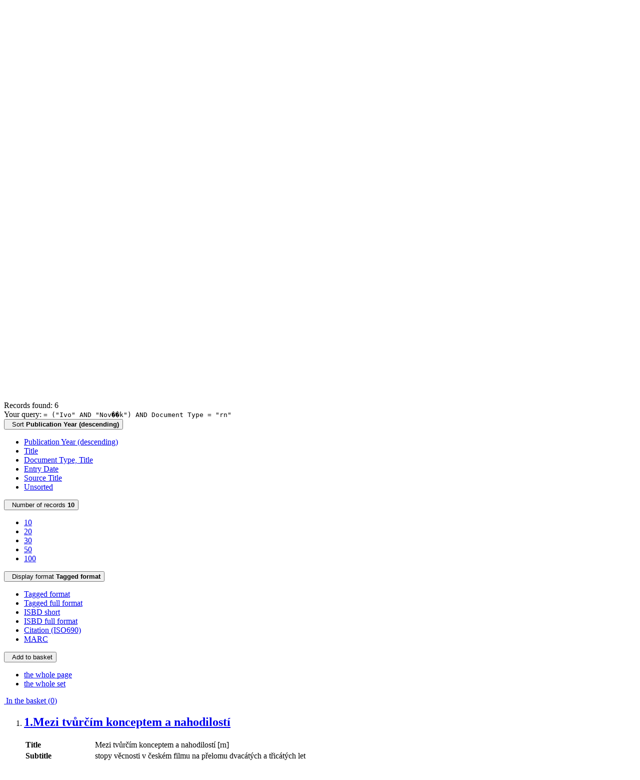

--- FILE ---
content_type: text/html; charset=utf-8
request_url: https://arl.nfa.cz/arl-nfa/en/result/?field=ANY&term=Ivo%20Nov%EF%BF%BD%EF%BF%BDk&limv_DK=rn
body_size: 10929
content:

<!-- TPL: csp.templates2.parts.root -->
<!DOCTYPE html><html id="result" lang="en-GB" dir="ltr" class=""><head>

<!-- TPL: csp.user.nfa.templates2.parts.head -->
<meta name="viewport" content="width=device-width, initial-scale=1, shrink-to-fit=no"><meta charset="UTF-8"><meta id="ipac" name="author" content="IPAC: Cosmotron Slovakia, s.r.o. - www.cosmotron.sk" data-version="4.8.63a - 22.05.2025" data-login="0" data-ns="" data-url="https://arl.nfa.cz/i2/" data-ictx="nfa" data-skin="bs1" data-cachebuster="4p5" data-logbasket="0" data-elink="0" data-lang="en" data-country="GB" data-scrollup="1" data-src="nfa_un_cat" data-cookie-choose=1 data-cookie-preferential=0 data-cookie-analytical=0 data-cookie-marketing=0 data-mainjs="">
<!-- TPL: csp.templates2.parts.metaog -->

<!-- TPL: csp.templates2.parts.metalink -->
<link rel="help" href="https://arl.nfa.cz/arl-nfa/en/help/?key=result" title="Help"><link rel="home" href="https://arl.nfa.cz/arl-nfa/en/result/"><link rel="alternate" hreflang="cs-CZ" href="https://arl.nfa.cz/arl-nfa/cs/vysledky/?&amp;iset=1"><link rel="alternate" hreflang="x-default" href="https://arl.nfa.cz/arl-nfa/cs/vysledky/?&amp;iset=1"><link rel="alternate" hreflang="en-GB" href="https://arl.nfa.cz/arl-nfa/en/result/?&amp;iset=1"><link rel="manifest" href="https://arl.nfa.cz/arl-nfa/en/webmanifest/" title="PWA"><link rel="license" href="https://arl.nfa.cz/arl-nfa/en/IPAC/?#ipac-copyright" title="Copyright"><link rel="contents" href="https://arl.nfa.cz/arl-nfa/en/site-map/" title="Site map"><link rel="search" id="opensearch" type="application/opensearchdescription+xml" href="https://arl.nfa.cz/arl-nfa/en/opensearch/?type=xml" title="IPAC NFA" data-query="To install the OpenSearch search engine?">
<!-- TPL: csp.templates2.parts.metaapp -->
<meta name="mobile-web-app-capable" content="yes"><meta name="apple-mobile-web-app-capable" content="yes"><meta name="apple-mobile-web-app-title" content="NFA"><meta name="apple-mobile-web-app-status-bar-style" content="#ffed00"><meta name="theme-color" content="#ffed00"><meta name="author" content="The National Film Archive, Prague"><meta name="twitter:dnt" content="on">
<meta name="description" content="List of search results - The National Film Archive, Prague  "><meta name="robots" content="index"><link rel="stylesheet" href="https://arl.nfa.cz/i2/user/nfa/css/bskin1.v-4p5.css"><link rel="stylesheet" media="print" href="https://arl.nfa.cz/i2/css/print.v-4p5.css">

<!-- TPL: csp.templates2.result.meta -->

<!-- TPL: csp.templates2.result.metaog -->

<!-- TPL: csp.templates2.result.metalink -->
<link rel="preconnect" href="https://cache2.obalkyknih.cz" crossorigin="anonymous"><link rel="dns-prefetch" href="https://cache2.obalkyknih.cz"><link rel="alternate" type="application/rss+xml" href="https://arl.nfa.cz/arl-nfa/en/result/?st=feed&amp;feed=rss&amp;field=ANY&amp;boolop1=and&amp;kvant=all&amp;term=Ivo%20Nov%EF%BF%BD%EF%BF%BDk&amp;limv_DK=rn" title="Search results - RSS 2.0"><script data-main="https://arl.nfa.cz/i2/js/conf.result.v-4p5.js" src="https://arl.nfa.cz/i2/js/require.v-4p5.js"></script>
<!-- TPL: csp.templates2.parts.body -->
<title>
Search results | The National Film Archive, Prague
</title>
</head>
<body class="nojs nfa_un_cat">
<div id="body">
<div id="page" class="container">

<!-- TPL: csp.templates2.parts.accessibilitynav -->
<div id="accessibility-nav" class="sr-only sr-only-focusable" data-scrollup-title="Scroll to top of page"><nav aria-label="Skip navigtation">
<ul>
<li><a accesskey="0" href="#content">Go to content</a></li><li><a href="#nav">Go to menu</a></li><li><a href="https://arl.nfa.cz/arl-nfa/en/declaration-of-accessibility/?#content" accesskey="1" title="Accessibility declaration" aria-label="Accessibility declaration">Accessibility declaration</a></li></ul>
</nav>
</div>
<!-- TPL: csp.user.nfa.templates2.parts.header -->
<div id="header" class="container"><header>
<div class="row"><div id="brand" class="col-lg-9 col-md-7 col-sm-6 col-12"><div class="row"><a href="https://nfa.cz/" title="The National Film Archive, Prague" class="col-4 col-sm-3 col-md-3 site-logo"><img style="margin: 15px 0 0 20px" width="100" height="100" src="https://arl.nfa.cz/i2/user/nfa/img/logo.svg" alt="logo The National Film Archive, Prague" title="The National Film Archive in Prague - Library"></a><span class="site-name d-none d-sm-none d-md-none d-lg-block col-sm-9 col-md-9"><b>The National Film Archive in Prague - Library</b>
</span></div></div></div></header>
</div>
<!-- TPL: csp.templates2.parts.mainmenu -->
<nav id="nav" class="navbar navbar-expand-lg" data-spy='affix' data-toggle='sticky-onscroll' aria-label="Main menu">
<button type="button" aria-label="Side menu" class="navbar-toggler collapsed btn-nav"  data-toggle="collapse" aria-controls="nav-aside" data-target="#nav-aside" id="btn-aside">
<i aria-hidden="true" class="icon-aside"></i>
</button>
<button type="button" aria-label="Main menu" class="navbar-toggler collapsed btn-nav" id="btn-nav" data-toggle="collapse" aria-controls="nav-main" data-target="#nav-main">
<i aria-hidden="true" class="icon-menu"></i>
</button>
<div class="collapse navbar-collapse" id="nav-main"><ul class="navbar-main navbar-nav mr-auto">
<li id="nav-search" class="first nav-item">
<a href="https://arl.nfa.cz/arl-nfa/en/index/" title="Search the online catalogue" aria-label="Search the online catalogue" rel="nofollow" class="nav-link">Search</a>
</li>
<li id="nav-account" class="nav-item">
<a href="https://arl.nfa.cz/arl-nfa/en/account/" title="User account information" aria-label="User account information" rel="nofollow" class="nav-link">Account</a>
</li>
<li id="nav-settings" class="nav-item">
<a href="https://arl.nfa.cz/arl-nfa/en/settings/" title="Settings" aria-label="Settings" rel="nofollow" class="nav-link">Account Settings</a>
</li>
<li id="nav-help" class="nav-item">
<a href="https://arl.nfa.cz/arl-nfa/en/help/?key=result" title="Online catalogue (IPAC) help" aria-label="Online catalogue (IPAC) help" class="nav-link">Help</a>
</li>
<li id="nav-contact" class="nav-item">
<a href="https://arl.nfa.cz/arl-nfa/en/contact/" title="The page with contact to the library" aria-label="The page with contact to the library" class="nav-link">Contact</a>
</li>

</ul>
<ul class="navbar-login navbar-nav">
<li class="nav-item" aria-live="polite" id="basket-info"><a href="https://arl.nfa.cz/arl-nfa/en/basket/" rel="nofollow" class="nav-link ibasket" data-title="In the basket" title="In the basket 0 0" aria-label="In the basket 0 0"><i aria-hidden="true" class="icon-basket"></i> (<output class="count">0</output>)</a></li><li class="nav-item"><a href="https://arl.nfa.cz/arl-nfa/en/contact/?type=openhours" id="openhours-link" class="nav-link nav-modal-ajax" role="button" title="Opening Hours" aria-label="Opening Hours"><i aria-hidden="true" class="icon-calendar"></i></a></li><li class="nav-item"><a href="https://arl.nfa.cz/arl-nfa/en/expanded-search/" id="search-link" class="nav-link nav-modal-ajax" role="button" title="Advanced search in the online catalogue" aria-label="Advanced search in the online catalogue"><i aria-hidden="true" class="icon-search"><span class="sr-only">Advanced search</span></i></a></li><li id="language" class="nav-item" title="Language versions"><div class="dropdown nav">
<!-- TPL: csp.templates2.parts.languages2 -->
<a class="dropdown-toggle nav-link lang" title="Language versions" aria-label="Language versions" data-toggle="dropdown" href="#" id="language-dropdown" role="button" aria-expanded="false"><span class="flag-en en"><span aria-hidden="true" title="English version"></span></span></a><ul class="dropdown-menu dropdown-menu-right lang" role="menu" aria-labelledby="language-dropdown">
<li class="cs"><a dir="ltr" rel="alternate" class="dropdown-item first" href="https://arl.nfa.cz/arl-nfa/cs/vysledky/?&amp;iset=1" hreflang="cs-CZ" lang="cs-CZ" title="Česká verze" aria-label="Česká verze"><span aria-hidden="true" class="flag-cs"></span>Česky</a></li><li class="en"><a dir="ltr" class="dropdown-item last" rel="alternate" href="https://arl.nfa.cz/arl-nfa/en/result/?&amp;iset=1" hreflang="en-GB" lang="en-GB" title="English version" aria-label="English version"><span aria-hidden="true" class="flag-en"></span>English</a></li></ul>
</div></li>
<!-- TPL: csp.templates2.parts.menuaccount -->
<li class="nav-item"><div class="dropdown nav"><a href="#" class="dropdown-toggle nav-link" id="account-dropdown" data-toggle="dropdown" role="button" aria-expanded="false">		<i aria-hidden="true" class="icon-user "></i>&nbsp;
</a>		<ul class="dropdown-menu dropdown-menu-right" role="menu" aria-labelledby="account-dropdown">
<li id="nav-login"><a href="https://arl.nfa.cz/arl-nfa/en/login/" class="dropdown-item" title="User login to online catalogue" aria-label="User login to online catalogue"><i aria-hidden="true" class="icon-user"></i>&nbsp; Login</a></li>		</ul>
</div></li>
<!-- TPL: csp.templates2.parts.ladenkalink -->
</ul>
</div></nav>
<main id="content">

<!-- TPL: csp.templates2.parts.breadcrumb -->
<nav aria-label="Breadcrumb navigation">
<ol class="breadcrumb" id="breadcrumb">
<li class="breadcrumb-item">Where I am</li><li class="breadcrumb-item"><a href="https://arl.nfa.cz/arl-nfa/en/index/" title="Search the online catalogue" aria-current="false" aria-label="Search the online catalogue"><span>Home page</span></a></li><li class="breadcrumb-item active last"><a href="https://arl.nfa.cz/arl-nfa/en/result/?field=ANY&amp;term=Ivo%20Nov%EF%BF%BD%EF%BF%BDk&amp;iset=1" title="List of search results - &lt;span style=&quot;font-size: large&quot;&gt;The National Film Archive in Prague - Library&lt;/a&gt;&lt;/span&gt; - Catalog documents" aria-current="page" aria-label="List of search results - &lt;span style=&quot;font-size: large&quot;&gt;The National Film Archive in Prague - Library&lt;/a&gt;&lt;/span&gt; - Catalog documents"><span>Search results</span></a></li></ol>
</nav>
<script type="application/ld+json">
{
    "@context": "https://schema.org",
    "@graph": [{
        "@type": "WebSite",
        "@id": "https://arl.nfa.cz/arl-nfa/en/index/",
        "url": "https://arl.nfa.cz/arl-nfa/en/index/",
        "version": "4.8.63a - 22.05.2025",
        "name": "The National Film Archive, Prague",
        "description": "List of search results - The National Film Archive, Prague  ",
        "inLanguage": "en",
        "potentialAction": {
            "@type": "SearchAction",
            "target": "https://arl.nfa.cz/arl-nfa/en/result/?field=G&amp;search=Search&amp;term={q}",
            "query-input": "name=q"
        }
    }, {
        "@type": "WebPage",
        "@id": "https://arl.nfa.cz/arl-nfa/en/result/?field=ANY&amp;term=Ivo%20Nov%EF%BF%BD%EF%BF%BDk&amp;iset=1",
        "url": "https://arl.nfa.cz/arl-nfa/en/result/?field=ANY&amp;term=Ivo%20Nov%EF%BF%BD%EF%BF%BDk&amp;iset=1",
        "name": "Search results",
        "description": "List of search results - <span style=\"font-size: large\">The National Film Archive in Prague - Library</a></span> - Catalog documents",
        "inLanguage": "en"
    }
    ]
}
</script>

<!-- TPL: csp.templates2.parts.systemalert -->

<!-- TPL: csp.templates2.parts.ladenka -->

<!-- TPL: csp.templates2.result.main -->

<!-- TPL: csp.templates2.result.page -->
<div class="container"><h1 class="sr-only">Search results</h1></div><div id="outer" class="row"><div id="bside"><div id="inner" class="container">
<!-- TPL: csp.templates2.result.paging -->
<div id="resultbox" class="card card-body bg-light"><div class="row"><div class="query-info col-sm-12 mt-2 ">Records found: 6 &nbsp;
<span class="rssfeed"><a href="https://arl.nfa.cz/arl-nfa/en/result/?st=feed&amp;feed=rss&amp;sort=DEFAULT&amp;field=ANY&amp;boolop1=and&amp;kvant=all&amp;term=Ivo%20Nov%EF%BF%BD%EF%BF%BDk&amp;limv_DK=rn" rel="nofollow" class="pt-0 mt-0 btn btn-sm btn-light mr-1" target="_blank" type="application/rss+xml" title="Search results - RSS 2.0" aria-label="Search results - RSS 2.0"><i class="icon-rss" aria-hidden="true" title="Search results - RSS 2.0"></i></a></span></div></div><div class="row"><div class="col-sm-12">Your query: <code> = (&quot;Ivo&quot; AND &quot;Nov��k&quot;) AND Document Type = &quot;rn&quot;</code>
</div></div><div class="row"><div class="col-12 "><div id="paginglist" >
<!-- TPL: csp.templates2.result.formatting -->
<div id="nav-affix" class="navbar xsubmit justify-content-center"><div class="dropdown"><button aria-expanded="false" type="button" aria-haspopup="true" data-toggle="dropdown" class="btn btn-light mr-1 dropdown-toggle"  id="sort-a-dropdown-button"><i class="icon-sort" aria-hidden="true"></i>&nbsp;  Sort <b>Publication Year (descending)</b></button><ul aria-labelledby="sort-a-dropdown-button" id="sort-a" role="menu" class="dropdown-menu"><li role="presentation"><a href="https://arl.nfa.cz/arl-nfa/en/result/?sort=DATE&amp;iset=1" class="active dropdown-item" aria-current="true" rel="nofollow" title="Sort by: Publication Year (descending)" aria-label="Sort by: Publication Year (descending)" role="menuitem">Publication Year (descending)</a></li><li role="presentation"><a href="https://arl.nfa.cz/arl-nfa/en/result/?sort=TITLE&amp;iset=1" class=" dropdown-item"  rel="nofollow" title="Sort by: Title" aria-label="Sort by: Title" role="menuitem">Title</a></li><li role="presentation"><a href="https://arl.nfa.cz/arl-nfa/en/result/?sort=DK_TITLE&amp;iset=1" class=" dropdown-item"  rel="nofollow" title="Sort by: Document Type, Title" aria-label="Sort by: Document Type, Title" role="menuitem">Document Type, Title</a></li><li role="presentation"><a href="https://arl.nfa.cz/arl-nfa/en/result/?sort=DT1&amp;iset=1" class=" dropdown-item"  rel="nofollow" title="Sort by: Entry Date" aria-label="Sort by: Entry Date" role="menuitem">Entry Date</a></li><li role="presentation"><a href="https://arl.nfa.cz/arl-nfa/en/result/?sort=SRC_TIT&amp;iset=1" class=" dropdown-item"  rel="nofollow" title="Sort by: Source Title" aria-label="Sort by: Source Title" role="menuitem">Source Title</a></li><li role="presentation"><a href="https://arl.nfa.cz/arl-nfa/en/result/?sort=NONE&amp;iset=1" class=" dropdown-item"  rel="nofollow" title="Sort by: Unsorted" aria-label="Sort by: Unsorted" role="menuitem">Unsorted</a></li></ul></div><div class="dropdown"><button aria-expanded="false" type="button" aria-haspopup="true" data-toggle="dropdown" class="btn btn-light dropdown-toggle"  id="pagesize-a-dropdown-button"><i class="icon-list" aria-hidden="true"></i>&nbsp;  Number of records <b>10</b></button><ul aria-labelledby="pagesize-a-dropdown-button" id="pagesize-a" role="menu" class="dropdown-menu"><li role="presentation"><a href="https://arl.nfa.cz/arl-nfa/en/result/?pg=1&amp;pagesize=10&amp;iset=1" class="active dropdown-item" aria-current="true" rel="nofollow" title="Number of records 10" aria-label="Number of records 10" role="menuitem">10</a></li><li role="presentation"><a href="https://arl.nfa.cz/arl-nfa/en/result/?pg=1&amp;pagesize=20&amp;iset=1" class=" dropdown-item"  rel="nofollow" title="Number of records 20" aria-label="Number of records 20" role="menuitem">20</a></li><li role="presentation"><a href="https://arl.nfa.cz/arl-nfa/en/result/?pg=1&amp;pagesize=30&amp;iset=1" class=" dropdown-item"  rel="nofollow" title="Number of records 30" aria-label="Number of records 30" role="menuitem">30</a></li><li role="presentation"><a href="https://arl.nfa.cz/arl-nfa/en/result/?pg=1&amp;pagesize=50&amp;iset=1" class=" dropdown-item"  rel="nofollow" title="Number of records 50" aria-label="Number of records 50" role="menuitem">50</a></li><li role="presentation"><a href="https://arl.nfa.cz/arl-nfa/en/result/?pg=1&amp;pagesize=100&amp;iset=1" class=" dropdown-item"  rel="nofollow" title="Number of records 100" aria-label="Number of records 100" role="menuitem">100</a></li></ul></div><div class="dropdown"><button aria-expanded="false" type="button" aria-haspopup="true" data-toggle="dropdown" class="btn btn-light mr-1 dropdown-toggle"  id="format-a-dropdown-button"><i class="icon-show" aria-hidden="true"></i>&nbsp;  Display format <b>Tagged format</b></button><ul aria-labelledby="format-a-dropdown-button" id="format-a" role="menu" class="dropdown-menu"><li role="presentation"><a href="https://arl.nfa.cz/arl-nfa/en/result/?zf=SHORT&amp;iset=1" class="active dropdown-item" aria-current="true" rel="nofollow" title="Format: Tagged format" aria-label="Format: Tagged format" role="menuitem">Tagged format</a></li><li role="presentation"><a href="https://arl.nfa.cz/arl-nfa/en/result/?zf=TF_KUF_NFA&amp;iset=1" class=" dropdown-item"  rel="nofollow" title="Format: Tagged full format" aria-label="Format: Tagged full format" role="menuitem">Tagged full format</a></li><li role="presentation"><a href="https://arl.nfa.cz/arl-nfa/en/result/?zf=TF_ISBDSF_NFA&amp;iset=1" class=" dropdown-item"  rel="nofollow" title="Format: ISBD short" aria-label="Format: ISBD short" role="menuitem">ISBD short</a></li><li role="presentation"><a href="https://arl.nfa.cz/arl-nfa/en/result/?zf=TF_ISBDUF_NFA&amp;iset=1" class=" dropdown-item"  rel="nofollow" title="Format: ISBD full format" aria-label="Format: ISBD full format" role="menuitem">ISBD full format</a></li><li role="presentation"><a href="https://arl.nfa.cz/arl-nfa/en/result/?zf=ISBD_ISO690_I&amp;iset=1" class=" dropdown-item"  rel="nofollow" title="Format: Citation (ISO690)" aria-label="Format: Citation (ISO690)" role="menuitem">Citation (ISO690)</a></li><li role="presentation"><a href="https://arl.nfa.cz/arl-nfa/en/result/?zf=DATA&amp;iset=1" class=" dropdown-item"  rel="nofollow" title="Format: MARC" aria-label="Format: MARC" role="menuitem">MARC</a></li></ul></div><div class="dropdown"><button aria-expanded="false" type="button" aria-haspopup="true" data-toggle="dropdown" class="btn btn-light mr-1 dropdown-toggle"  id="basket-a-dropdown-button"><i class="icon-basket" aria-hidden="true"></i>&nbsp;  Add to basket</button><ul aria-labelledby="basket-a-dropdown-button" id="basket-a" role="menu" class="dropdown-menu"><li role="presentation"><a href="https://arl.nfa.cz/arl-nfa/en/result/?scope_pg=1&amp;pg=1&amp;record=nfa_un_cat*250250&amp;record=nfa_un_cat*238730&amp;record=nfa_un_cat*212804&amp;record=nfa_un_cat*169300&amp;record=nfa_un_cat*059429&amp;record=nfa_un_cat*059412&amp;iset=1" rel="nofollow" title="Add to basket the whole page" aria-label="Add to basket the whole page" role="menuitem" class="dropdown-item"> the whole page</a></li><li role="presentation"><a href="https://arl.nfa.cz/arl-nfa/en/result/?scope_set=1&amp;pg=1&amp;iset=1" rel="nofollow" title="Add to basket  the whole set" aria-label="Add to basket  the whole set" role="menuitem" class="dropdown-item">  the whole set</a></li></ul></div><a href="https://arl.nfa.cz/arl-nfa/en/basket/" aria-live="polite" rel="nofollow" class="btn btn-light d-none d-sm-none ibasket" title="Temporary set of records from search results in online catalogue stored for further handling" aria-label="Temporary set of records from search results in online catalogue stored for further handling"><i class="icon-basket" aria-hidden="true"></i>
&nbsp;In the basket (<span class="count">0</span>)</a></div></div></div></div></div>
<!-- TPL: csp.templates2.result.info -->
<div id="result-body" data-from-item=""><ol id="result-items" class="list-group" start="1">

<!-- TPL: csp.user.nfa.templates2.result.zshort -->
<li data-idx="nfa_un_cat*250250" id="item-nfa_un_cat250250" class="list-group-item result-item odd zf-short nfa_un_cat "><div class="li-row row"><div class="format col-sm-10"><div class="row"><div class="col-sm-12">
<!-- TPL: csp.templates2.result.headline -->
<h2 class="h3">
<a href="https://arl.nfa.cz/arl-nfa/en/detail-nfa_un_cat-250250-Mezi-tvurcim-konceptem-a-nahodilosti/?disprec=1&amp;iset=1" title="Detailed record view: Mezi tvůrčím konceptem a nahodilostí" aria-label="Detailed record view: Mezi tvůrčím konceptem a nahodilostí"><span class="nr badge badge-light">1.</span>Mezi tvůrčím konceptem a nahodilostí</a></h2></div><div class="col-request d-md-block d-lg-none">
<!-- TPL: csp.templates2.result.request -->
</div></div><div><!-- zf: SHORT: -->
<!-- TPL: csp.templates2.zf.tf -->
<div class="table-responsive"><div id="toolbar-t1tf-nfa_un_cat250250"></div><table class="table table-sm zfTF" data-check-on-init="true" data-btn-resize="true" data-mobile-responsive="true" data-toolbar="#toolbar-t1tf-nfa_un_cat250250" id="t1tf-nfa_un_cat250250">
<col class="zf_prefix"><col class="zf_value">
<tr><th scope="row" data-sortable="true">Title</th><td>Mezi tvůrčím konceptem a nahodilostí [rn]
</td></tr><tr><th scope="row" data-sortable="true">Subtitle</th><td>stopy věcnosti v českém filmu na přelomu dvacátých a třicátých let
</td></tr><tr><th scope="row" data-sortable="true">Author info</th><td>Jiří Hornířek
</td></tr><tr><th scope="row" data-sortable="true">Author</th><td>
<a href="https://arl.nfa.cz/arl-nfa/en/detail-nfa_un_auth-0007797-Hornicek-Jiri-1966/?iset=1&amp;qt=mg" title="Link to the related record (search nfa_un_auth T001=0007797)" aria-label="Link to the related record"><span class="icon-search" aria-hidden="true"></span></a> Horníček Jiří  (1966-)
</td></tr><tr><th scope="row" data-sortable="true">Physical description</th><td>- il.
</td></tr><tr><th scope="row" data-sortable="true">Source document</th><td>
<a href="https://arl.nfa.cz/arl-nfa/en/detail-nfa_un_cat-249932-Nove-realismy/?iset=1&amp;qt=mg" title="Link to the related record (search nfa_un_cat T001=249932)" aria-label="Link to the related record"><span class="icon-search" aria-hidden="true"></span></a>
&nbsp;Nové realismy, S. 372-391
. V Liberci:  Národní památkový ústav,  2019.
</td></tr><tr><th scope="row" data-sortable="true">Doc. Kind</th><td>RN - Chapters and essays
</td></tr><tr><th scope="row" data-sortable="true">Call number</th><td>II-8292
</td></tr><tr><th scope="row" data-sortable="true">Database</th><td>xcla - ARTICLES
</td></tr></table>
</div></div>
<!-- TPL: csp.templates2.detail.myloans -->

<!-- TPL: csp.templates2.result.operations -->
<div class="nav5"><nav class="navbar bg-light pl-0" aria-label="Links to Record">
<ul class="nav nav-pills">
<li class="basket nav-item" aria-live="assertive"><a href="https://arl.nfa.cz/arl-nfa/en/basket/?idx=nfa_un_cat*250250&amp;add=1" rel="nofollow" role="button" data-idx="nfa_un_cat*250250" aria-controls="basket-info" aria-label="Add to the basket: Mezi tvůrčím konceptem a nahodilostí" title="Add to the basket: Mezi tvůrčím konceptem a nahodilostí" class="addcart nav-link"><i aria-hidden="true" class="icon-basket"></i>&nbsp; To the basket</a></li><li class="bookmark nav-item"><a href="https://arl.nfa.cz/arl-nfa/en/bookmark/?idx=nfa_un_cat*250250&amp;disprec=1&amp;iset=1" rel="nofollow" class="nav-link" title="Tool for further record proceeding: Mezi tvůrčím konceptem a nahodilostí" aria-label="Tool for further record proceeding: Mezi tvůrčím konceptem a nahodilostí"><i aria-hidden="true" class="icon-bookmark"></i>&nbsp; Bookmark</a></li><li class="mydoc nav-item"><a href="https://arl.nfa.cz/arl-nfa/en/selected-documents/?idx=nfa_un_cat*250250&amp;f_new=1&amp;iset=1" data-modal-login="1" rel="nofollow" class="nav-link" title="List and administration of user&#39;s documents: Mezi tvůrčím konceptem a nahodilostí" aria-label="List and administration of user&#39;s documents: Mezi tvůrčím konceptem a nahodilostí"><i aria-hidden="true" class="icon-mydocuments"></i>&nbsp;Selected documents</a></li></ul>
</nav>
</div></div><div class="aside col-sm-2">
<!-- TPL: csp.templates2.result.image -->
<div class="img"><a href="https://arl.nfa.cz/arl-nfa/en/detail-nfa_un_cat-250250-Mezi-tvurcim-konceptem-a-nahodilosti/?disprec=1&amp;iset=1" title="Detailed record view: Mezi tvůrčím konceptem a nahodilostí" data-gallery="" aria-label="Detailed record view: Mezi tvůrčím konceptem a nahodilostí"><img class="type img-fluid" width="130" height="150" alt="article" src="https://arl.nfa.cz/i2/bs1/doc/article.png" ></a><p>article</p></div></div></div></li><li data-idx="nfa_un_cat*238730" id="item-nfa_un_cat238730" class="list-group-item result-item even zf-short nfa_un_cat "><div class="li-row row"><div class="format col-sm-10"><div class="row"><div class="col-sm-12">
<!-- TPL: csp.templates2.result.headline -->
<h2 class="h3">
<a href="https://arl.nfa.cz/arl-nfa/en/detail-nfa_un_cat-238730-Hranice-pribehu-a-dramaturgie-filmu-s-nizkym-nebo-nulovym-stupnem-narace/?disprec=2&amp;iset=1" title="Detailed record view: Hranice příběhu a dramaturgie filmů s nízkým nebo nulovým stupněm narace" aria-label="Detailed record view: Hranice příběhu a dramaturgie filmů s nízkým nebo nulovým stupněm narace"><span class="nr badge badge-light">2.</span>Hranice příběhu a dramaturgie filmů s nízkým nebo nulovým stupněm narace</a></h2></div><div class="col-request d-md-block d-lg-none">
<!-- TPL: csp.templates2.result.request -->
</div></div><div><!-- zf: SHORT: -->
<!-- TPL: csp.templates2.zf.tf -->
<div class="table-responsive"><div id="toolbar-t2tf-nfa_un_cat238730"></div><table class="table table-sm zfTF" data-check-on-init="true" data-btn-resize="true" data-mobile-responsive="true" data-toolbar="#toolbar-t2tf-nfa_un_cat238730" id="t2tf-nfa_un_cat238730">
<col class="zf_prefix"><col class="zf_value">
<tr><th scope="row" data-sortable="true">Title</th><td>Hranice příběhu a dramaturgie filmů s nízkým nebo nulovým stupněm narace [rn]
</td></tr><tr><th scope="row" data-sortable="true">Author info</th><td>Tomáš Polenský
</td></tr><tr><th scope="row" data-sortable="true">Author</th><td>
<a href="https://arl.nfa.cz/arl-nfa/en/detail-nfa_un_auth-0138703-Polensky-Tomas-1987/?iset=1&amp;qt=mg" title="Link to the related record (search nfa_un_auth T001=0138703)" aria-label="Link to the related record"><span class="icon-search" aria-hidden="true"></span></a> Polenský Tomáš  (1987-)
</td></tr><tr><th scope="row" data-sortable="true">Physical description</th><td>- schém., tabulka
</td></tr><tr><th scope="row" data-sortable="true">Source document</th><td>
<a href="https://arl.nfa.cz/arl-nfa/en/detail-nfa_un_cat-233424-Promeny-dramaturgie/?iset=1&amp;qt=mg" title="Link to the related record (search nfa_un_cat T001=233424)" aria-label="Link to the related record"><span class="icon-search" aria-hidden="true"></span></a>
&nbsp;Proměny dramaturgie, S. 136-148
. Opava:  Filozoficko-přírodovědecká fakulta, Slezská univerzita v Opavě,  2017.
</td></tr><tr><th scope="row" data-sortable="true">Doc. Kind</th><td>RN - Chapters and essays
</td></tr><tr><th scope="row" data-sortable="true">Call number</th><td>42418
</td></tr><tr><th scope="row" data-sortable="true">Database</th><td>xcla - ARTICLES
</td></tr></table>
</div></div>
<!-- TPL: csp.templates2.detail.myloans -->

<!-- TPL: csp.templates2.result.operations -->
<div class="nav5"><nav class="navbar bg-light pl-0" aria-label="Links to Record">
<ul class="nav nav-pills">
<li class="basket nav-item" aria-live="assertive"><a href="https://arl.nfa.cz/arl-nfa/en/basket/?idx=nfa_un_cat*238730&amp;add=1" rel="nofollow" role="button" data-idx="nfa_un_cat*238730" aria-controls="basket-info" aria-label="Add to the basket: Hranice příběhu a dramaturgie filmů s nízkým nebo nulovým stupněm narace" title="Add to the basket: Hranice příběhu a dramaturgie filmů s nízkým nebo nulovým stupněm narace" class="addcart nav-link"><i aria-hidden="true" class="icon-basket"></i>&nbsp; To the basket</a></li><li class="bookmark nav-item"><a href="https://arl.nfa.cz/arl-nfa/en/bookmark/?idx=nfa_un_cat*238730&amp;disprec=2&amp;iset=1" rel="nofollow" class="nav-link" title="Tool for further record proceeding: Hranice příběhu a dramaturgie filmů s nízkým nebo nulovým stupněm narace" aria-label="Tool for further record proceeding: Hranice příběhu a dramaturgie filmů s nízkým nebo nulovým stupněm narace"><i aria-hidden="true" class="icon-bookmark"></i>&nbsp; Bookmark</a></li><li class="mydoc nav-item"><a href="https://arl.nfa.cz/arl-nfa/en/selected-documents/?idx=nfa_un_cat*238730&amp;f_new=1&amp;iset=1" data-modal-login="1" rel="nofollow" class="nav-link" title="List and administration of user&#39;s documents: Hranice příběhu a dramaturgie filmů s nízkým nebo nulovým stupněm narace" aria-label="List and administration of user&#39;s documents: Hranice příběhu a dramaturgie filmů s nízkým nebo nulovým stupněm narace"><i aria-hidden="true" class="icon-mydocuments"></i>&nbsp;Selected documents</a></li></ul>
</nav>
</div></div><div class="aside col-sm-2">
<!-- TPL: csp.templates2.result.image -->
<div class="img"><a href="https://arl.nfa.cz/arl-nfa/en/detail-nfa_un_cat-238730-Hranice-pribehu-a-dramaturgie-filmu-s-nizkym-nebo-nulovym-stupnem-narace/?disprec=2&amp;iset=1" title="Detailed record view: Hranice příběhu a dramaturgie filmů s nízkým nebo nulovým stupněm narace" data-gallery="" aria-label="Detailed record view: Hranice příběhu a dramaturgie filmů s nízkým nebo nulovým stupněm narace"><img class="type img-fluid" width="130" height="150" alt="article" src="https://arl.nfa.cz/i2/bs1/doc/article.png" ></a><p>article</p></div></div></div></li><li data-idx="nfa_un_cat*212804" id="item-nfa_un_cat212804" class="list-group-item result-item odd zf-short nfa_un_cat "><div class="li-row row"><div class="format col-sm-10"><div class="row"><div class="col-sm-12">
<!-- TPL: csp.templates2.result.headline -->
<h2 class="h3">
<a href="https://arl.nfa.cz/arl-nfa/en/detail-nfa_un_cat-212804-Eticka-pravidla-pro-digitalizaci-filmoveho-dila-Eticky-kodex-DRA/?disprec=3&amp;iset=1" title="Detailed record view: Etická pravidla pro digitalizaci filmového díla - Etický kodex DRA" aria-label="Detailed record view: Etická pravidla pro digitalizaci filmového díla - Etický kodex DRA"><span class="nr badge badge-light">3.</span>Etická pravidla pro digitalizaci filmového díla - Etický kodex DRA</a></h2></div><div class="col-request d-md-block d-lg-none">
<!-- TPL: csp.templates2.result.request -->
</div></div><div><!-- zf: SHORT: -->
<!-- TPL: csp.templates2.zf.tf -->
<div class="table-responsive"><div id="toolbar-t3tf-nfa_un_cat212804"></div><table class="table table-sm zfTF" data-check-on-init="true" data-btn-resize="true" data-mobile-responsive="true" data-toolbar="#toolbar-t3tf-nfa_un_cat212804" id="t3tf-nfa_un_cat212804">
<col class="zf_prefix"><col class="zf_value">
<tr><th scope="row" data-sortable="true">Title</th><td>Etická pravidla pro digitalizaci filmového díla - Etický kodex DRA [rn]
</td></tr><tr><th scope="row" data-sortable="true">Author info</th><td>Marek Jícha, <mark>Ivo</mark> Mathé, Martin Piškula
</td></tr><tr><th scope="row" data-sortable="true">Author</th><td>
<a href="https://arl.nfa.cz/arl-nfa/en/detail-nfa_un_auth-0003918-Jicha-Marek-1959/?iset=1&amp;qt=mg" title="Link to the related record (search nfa_un_auth T001=0003918)" aria-label="Link to the related record"><span class="icon-search" aria-hidden="true"></span></a> Jícha Marek  (1959-)
</td></tr><tr><th scope="row" data-sortable="true">Další autoři</th><td>
<a href="https://arl.nfa.cz/arl-nfa/en/detail-nfa_un_auth-0007386-Mathe-Ivo-1951/?iset=1&amp;qt=mg" title="Link to the related record (search nfa_un_auth T001=0007386)" aria-label="Link to the related record"><span class="icon-search" aria-hidden="true"></span></a> Mathé <mark>Ivo</mark>  (1951-)<a href="https://arl.nfa.cz/arl-nfa/en/detail-nfa_un_auth-0129821-Piskula-Martin/?iset=1&amp;qt=mg" title="Link to the related record (search nfa_un_auth T001=0129821)" aria-label="Link to the related record"><span class="icon-search" aria-hidden="true"></span></a> Piškula Martin
</td></tr><tr><th scope="row" data-sortable="true">Source document</th><td>
<a href="https://arl.nfa.cz/arl-nfa/en/detail-nfa_un_cat-209734-zivy-film/?iset=1&amp;qt=mg" title="Link to the related record (search nfa_un_cat T001=209734)" aria-label="Link to the related record"><span class="icon-search" aria-hidden="true"></span></a>
&nbsp;Živý film, S. 200-209
. Praha:  Lepton studio,  2016.
</td></tr><tr><th scope="row" data-sortable="true">Doc. Kind</th><td>RN - Chapters and essays
</td></tr><tr><th scope="row" data-sortable="true">Call number</th><td>41639
</td></tr><tr><th scope="row" data-sortable="true">Database</th><td>xcla - ARTICLES
</td></tr></table>
</div></div>
<!-- TPL: csp.templates2.detail.myloans -->

<!-- TPL: csp.templates2.result.operations -->
<div class="nav5"><nav class="navbar bg-light pl-0" aria-label="Links to Record">
<ul class="nav nav-pills">
<li class="basket nav-item" aria-live="assertive"><a href="https://arl.nfa.cz/arl-nfa/en/basket/?idx=nfa_un_cat*212804&amp;add=1" rel="nofollow" role="button" data-idx="nfa_un_cat*212804" aria-controls="basket-info" aria-label="Add to the basket: Etická pravidla pro digitalizaci filmového díla - Etický kodex DRA" title="Add to the basket: Etická pravidla pro digitalizaci filmového díla - Etický kodex DRA" class="addcart nav-link"><i aria-hidden="true" class="icon-basket"></i>&nbsp; To the basket</a></li><li class="bookmark nav-item"><a href="https://arl.nfa.cz/arl-nfa/en/bookmark/?idx=nfa_un_cat*212804&amp;disprec=3&amp;iset=1" rel="nofollow" class="nav-link" title="Tool for further record proceeding: Etická pravidla pro digitalizaci filmového díla - Etický kodex DRA" aria-label="Tool for further record proceeding: Etická pravidla pro digitalizaci filmového díla - Etický kodex DRA"><i aria-hidden="true" class="icon-bookmark"></i>&nbsp; Bookmark</a></li><li class="mydoc nav-item"><a href="https://arl.nfa.cz/arl-nfa/en/selected-documents/?idx=nfa_un_cat*212804&amp;f_new=1&amp;iset=1" data-modal-login="1" rel="nofollow" class="nav-link" title="List and administration of user&#39;s documents: Etická pravidla pro digitalizaci filmového díla - Etický kodex DRA" aria-label="List and administration of user&#39;s documents: Etická pravidla pro digitalizaci filmového díla - Etický kodex DRA"><i aria-hidden="true" class="icon-mydocuments"></i>&nbsp;Selected documents</a></li></ul>
</nav>
</div></div><div class="aside col-sm-2">
<!-- TPL: csp.templates2.result.image -->
<div class="img"><a href="https://arl.nfa.cz/arl-nfa/en/detail-nfa_un_cat-212804-Eticka-pravidla-pro-digitalizaci-filmoveho-dila-Eticky-kodex-DRA/?disprec=3&amp;iset=1" title="Detailed record view: Etická pravidla pro digitalizaci filmového díla - Etický kodex DRA" data-gallery="" aria-label="Detailed record view: Etická pravidla pro digitalizaci filmového díla - Etický kodex DRA"><img class="type img-fluid" width="130" height="150" alt="article" src="https://arl.nfa.cz/i2/bs1/doc/article.png" loading="lazy"></a><p>article</p></div></div></div></li><li data-idx="nfa_un_cat*169300" id="item-nfa_un_cat169300" class="list-group-item result-item even zf-short nfa_un_cat "><div class="li-row row"><div class="format col-sm-10"><div class="row"><div class="col-sm-12">
<!-- TPL: csp.templates2.result.headline -->
<h2 class="h3">
<a href="https://arl.nfa.cz/arl-nfa/en/detail-nfa_un_cat-169300-Haasova-adaptace-Bile-nemoci/?disprec=4&amp;iset=1" title="Detailed record view: Haasova adaptace Bílé nemoci" aria-label="Detailed record view: Haasova adaptace Bílé nemoci"><span class="nr badge badge-light">4.</span>Haasova adaptace Bílé nemoci</a></h2></div><div class="col-request d-md-block d-lg-none">
<!-- TPL: csp.templates2.result.request -->
</div></div><div><!-- zf: SHORT: -->
<!-- TPL: csp.templates2.zf.tf -->
<div class="table-responsive"><div id="toolbar-t4tf-nfa_un_cat169300"></div><table class="table table-sm zfTF" data-check-on-init="true" data-btn-resize="true" data-mobile-responsive="true" data-toolbar="#toolbar-t4tf-nfa_un_cat169300" id="t4tf-nfa_un_cat169300">
<col class="zf_prefix"><col class="zf_value">
<tr><th scope="row" data-sortable="true">Title</th><td>Haasova adaptace Bílé nemoci [rn]
</td></tr><tr><th scope="row" data-sortable="true">Author info</th><td><mark>Ivo</mark> Michalík
</td></tr><tr><th scope="row" data-sortable="true">Author</th><td>
<a href="https://arl.nfa.cz/arl-nfa/en/detail-nfa_un_auth-0111406-Michalik-Ivo-1986/?iset=1&amp;qt=mg" title="Link to the related record (search nfa_un_auth T001=0111406)" aria-label="Link to the related record"><span class="icon-search" aria-hidden="true"></span></a> Michalík <mark>Ivo</mark>  (1986-)
</td></tr><tr><th scope="row" data-sortable="true">Physical description</th><td>- Resumé v angl.
</td></tr><tr><th scope="row" data-sortable="true">Source document</th><td>
<a href="https://arl.nfa.cz/arl-nfa/en/detail-nfa_un_cat-167689-Hugo-Haas-mezi-stredoevropskou-a-americkou-kulturou/?iset=1&amp;qt=mg" title="Link to the related record (search nfa_un_cat T001=167689)" aria-label="Link to the related record"><span class="icon-search" aria-hidden="true"></span></a>
&nbsp;Hugo Haas – mezi středoevropskou a americkou kulturou, S. 43-67
. Olomouc:  Univerzita Palackého v Olomouci,  2012.
</td></tr><tr><th scope="row" data-sortable="true">Doc. Kind</th><td>RN - Chapters and essays
</td></tr><tr><th scope="row" data-sortable="true">Call number</th><td>40574
</td></tr><tr><th scope="row" data-sortable="true">Database</th><td>xcla - ARTICLES
</td></tr></table>
</div></div>
<!-- TPL: csp.templates2.detail.myloans -->

<!-- TPL: csp.templates2.result.operations -->
<div class="nav5"><nav class="navbar bg-light pl-0" aria-label="Links to Record">
<ul class="nav nav-pills">
<li class="basket nav-item" aria-live="assertive"><a href="https://arl.nfa.cz/arl-nfa/en/basket/?idx=nfa_un_cat*169300&amp;add=1" rel="nofollow" role="button" data-idx="nfa_un_cat*169300" aria-controls="basket-info" aria-label="Add to the basket: Haasova adaptace Bílé nemoci" title="Add to the basket: Haasova adaptace Bílé nemoci" class="addcart nav-link"><i aria-hidden="true" class="icon-basket"></i>&nbsp; To the basket</a></li><li class="bookmark nav-item"><a href="https://arl.nfa.cz/arl-nfa/en/bookmark/?idx=nfa_un_cat*169300&amp;disprec=4&amp;iset=1" rel="nofollow" class="nav-link" title="Tool for further record proceeding: Haasova adaptace Bílé nemoci" aria-label="Tool for further record proceeding: Haasova adaptace Bílé nemoci"><i aria-hidden="true" class="icon-bookmark"></i>&nbsp; Bookmark</a></li><li class="mydoc nav-item"><a href="https://arl.nfa.cz/arl-nfa/en/selected-documents/?idx=nfa_un_cat*169300&amp;f_new=1&amp;iset=1" data-modal-login="1" rel="nofollow" class="nav-link" title="List and administration of user&#39;s documents: Haasova adaptace Bílé nemoci" aria-label="List and administration of user&#39;s documents: Haasova adaptace Bílé nemoci"><i aria-hidden="true" class="icon-mydocuments"></i>&nbsp;Selected documents</a></li></ul>
</nav>
</div></div><div class="aside col-sm-2">
<!-- TPL: csp.templates2.result.image -->
<div class="img"><a href="https://arl.nfa.cz/arl-nfa/en/detail-nfa_un_cat-169300-Haasova-adaptace-Bile-nemoci/?disprec=4&amp;iset=1" title="Detailed record view: Haasova adaptace Bílé nemoci" data-gallery="" aria-label="Detailed record view: Haasova adaptace Bílé nemoci"><img class="type img-fluid" width="130" height="150" alt="article" src="https://arl.nfa.cz/i2/bs1/doc/article.png" loading="lazy"></a><p>article</p></div></div></div></li><li data-idx="nfa_un_cat*059429" id="item-nfa_un_cat059429" class="list-group-item result-item odd zf-short nfa_un_cat "><div class="li-row row"><div class="format col-sm-10"><div class="row"><div class="col-sm-12">
<!-- TPL: csp.templates2.result.headline -->
<h2 class="h3">
<a href="https://arl.nfa.cz/arl-nfa/en/detail-nfa_un_cat-059429-K-dejinam-slovenske-kinematografie/?disprec=5&amp;iset=1" title="Detailed record view: K dějinám slovenské kinematografie" aria-label="Detailed record view: K dějinám slovenské kinematografie"><span class="nr badge badge-light">5.</span>K dějinám slovenské kinematografie</a></h2></div><div class="col-request d-md-block d-lg-none">
<!-- TPL: csp.templates2.result.request -->
</div></div><div><!-- zf: SHORT: -->
<!-- TPL: csp.templates2.zf.tf -->
<div class="table-responsive"><div id="toolbar-t5tf-nfa_un_cat059429"></div><table class="table table-sm zfTF" data-check-on-init="true" data-btn-resize="true" data-mobile-responsive="true" data-toolbar="#toolbar-t5tf-nfa_un_cat059429" id="t5tf-nfa_un_cat059429">
<col class="zf_prefix"><col class="zf_value">
<tr><th scope="row" data-sortable="true">Title</th><td>K dějinám slovenské kinematografie [rn]
</td></tr><tr><th scope="row" data-sortable="true">Author info</th><td>Jiří Voráč
</td></tr><tr><th scope="row" data-sortable="true">Author</th><td>
<a href="https://arl.nfa.cz/arl-nfa/en/detail-nfa_un_auth-0005977-Vorac-Jiri-1965/?iset=1&amp;qt=mg" title="Link to the related record (search nfa_un_auth T001=0005977)" aria-label="Link to the related record"><span class="icon-search" aria-hidden="true"></span></a> Voráč Jiří  (1965-)
</td></tr><tr><th scope="row" data-sortable="true">Source document</th><td>
<a href="https://arl.nfa.cz/arl-nfa/en/detail-nfa_un_cat-043622-Sbornik-praci-Filozoficke-fakulty-brnenske-univerzity/?iset=1&amp;qt=mg" title="Link to the related record (search nfa_un_cat T001=043622)" aria-label="Link to the related record"><span class="icon-search" aria-hidden="true"></span></a>
&nbsp;Sborník prací Filozofické fakulty brněnské univerzity, s. 165-167
. V Brně:  Masarykova univerzita,  1998.
</td></tr><tr><th scope="row" data-sortable="true">Doc. Kind</th><td>RN - Chapters and essays
</td></tr><tr><th scope="row" data-sortable="true">Call number</th><td>36252/1998/1
</td></tr><tr><th scope="row" data-sortable="true">Database</th><td>xcla - ARTICLES
</td></tr></table>
</div></div>
<!-- TPL: csp.templates2.detail.myloans -->

<!-- TPL: csp.templates2.result.operations -->
<div class="nav5"><nav class="navbar bg-light pl-0" aria-label="Links to Record">
<ul class="nav nav-pills">
<li class="basket nav-item" aria-live="assertive"><a href="https://arl.nfa.cz/arl-nfa/en/basket/?idx=nfa_un_cat*059429&amp;add=1" rel="nofollow" role="button" data-idx="nfa_un_cat*059429" aria-controls="basket-info" aria-label="Add to the basket: K dějinám slovenské kinematografie" title="Add to the basket: K dějinám slovenské kinematografie" class="addcart nav-link"><i aria-hidden="true" class="icon-basket"></i>&nbsp; To the basket</a></li><li class="bookmark nav-item"><a href="https://arl.nfa.cz/arl-nfa/en/bookmark/?idx=nfa_un_cat*059429&amp;disprec=5&amp;iset=1" rel="nofollow" class="nav-link" title="Tool for further record proceeding: K dějinám slovenské kinematografie" aria-label="Tool for further record proceeding: K dějinám slovenské kinematografie"><i aria-hidden="true" class="icon-bookmark"></i>&nbsp; Bookmark</a></li><li class="mydoc nav-item"><a href="https://arl.nfa.cz/arl-nfa/en/selected-documents/?idx=nfa_un_cat*059429&amp;f_new=1&amp;iset=1" data-modal-login="1" rel="nofollow" class="nav-link" title="List and administration of user&#39;s documents: K dějinám slovenské kinematografie" aria-label="List and administration of user&#39;s documents: K dějinám slovenské kinematografie"><i aria-hidden="true" class="icon-mydocuments"></i>&nbsp;Selected documents</a></li></ul>
</nav>
</div></div><div class="aside col-sm-2">
<!-- TPL: csp.templates2.result.image -->
<div class="img"><a href="https://arl.nfa.cz/arl-nfa/en/detail-nfa_un_cat-059429-K-dejinam-slovenske-kinematografie/?disprec=5&amp;iset=1" title="Detailed record view: K dějinám slovenské kinematografie" data-gallery="" aria-label="Detailed record view: K dějinám slovenské kinematografie"><img class="type img-fluid" width="130" height="150" alt="article" src="https://arl.nfa.cz/i2/bs1/doc/article.png" loading="lazy"></a><p>article</p></div></div></div></li><li data-idx="nfa_un_cat*059412" id="item-nfa_un_cat059412" class="list-group-item result-item even zf-short nfa_un_cat "><div class="li-row row"><div class="format col-sm-10"><div class="row"><div class="col-sm-12">
<!-- TPL: csp.templates2.result.headline -->
<h2 class="h3">
<a href="https://arl.nfa.cz/arl-nfa/en/detail-nfa_un_cat-059412-Spiritualni-film-mezi-racionalitou-a-virou/?disprec=6&amp;iset=1" title="Detailed record view: Spirituální film mezi racionalitou a vírou" aria-label="Detailed record view: Spirituální film mezi racionalitou a vírou"><span class="nr badge badge-light">6.</span>Spirituální film mezi racionalitou a vírou</a></h2></div><div class="col-request d-md-block d-lg-none">
<!-- TPL: csp.templates2.result.request -->
</div></div><div><!-- zf: SHORT: -->
<!-- TPL: csp.templates2.zf.tf -->
<div class="table-responsive"><div id="toolbar-t6tf-nfa_un_cat059412"></div><table class="table table-sm zfTF" data-check-on-init="true" data-btn-resize="true" data-mobile-responsive="true" data-toolbar="#toolbar-t6tf-nfa_un_cat059412" id="t6tf-nfa_un_cat059412">
<col class="zf_prefix"><col class="zf_value">
<tr><th scope="row" data-sortable="true">Title</th><td>Spirituální film mezi racionalitou a vírou [rn]
</td></tr><tr><th scope="row" data-sortable="true">Subtitle</th><td>poznámky k metodě studia díla Andreje Tarkovského
</td></tr><tr><th scope="row" data-sortable="true">Author info</th><td>Jaromír Blažejovský
</td></tr><tr><th scope="row" data-sortable="true">Author</th><td>
<a href="https://arl.nfa.cz/arl-nfa/en/detail-nfa_un_auth-0005963-Blazejovsky-Jaromir-1957/?iset=1&amp;qt=mg" title="Link to the related record (search nfa_un_auth T001=0005963)" aria-label="Link to the related record"><span class="icon-search" aria-hidden="true"></span></a> Blažejovský Jaromír  (1957-)
</td></tr><tr><th scope="row" data-sortable="true">Source document</th><td>
<a href="https://arl.nfa.cz/arl-nfa/en/detail-nfa_un_cat-043622-Sbornik-praci-Filozoficke-fakulty-brnenske-univerzity/?iset=1&amp;qt=mg" title="Link to the related record (search nfa_un_cat T001=043622)" aria-label="Link to the related record"><span class="icon-search" aria-hidden="true"></span></a>
&nbsp;Sborník prací Filozofické fakulty brněnské univerzity, s. 141-147
. V Brně:  Masarykova univerzita,  1998.
</td></tr><tr><th scope="row" data-sortable="true">Doc. Kind</th><td>RN - Chapters and essays
</td></tr><tr><th scope="row" data-sortable="true">Call number</th><td>36252/1998/1
</td></tr><tr><th scope="row" data-sortable="true">Database</th><td>xcla - ARTICLES
</td></tr></table>
</div></div>
<!-- TPL: csp.templates2.detail.myloans -->

<!-- TPL: csp.templates2.result.operations -->
<div class="nav5"><nav class="navbar bg-light pl-0" aria-label="Links to Record">
<ul class="nav nav-pills">
<li class="basket nav-item" aria-live="assertive"><a href="https://arl.nfa.cz/arl-nfa/en/basket/?idx=nfa_un_cat*059412&amp;add=1" rel="nofollow" role="button" data-idx="nfa_un_cat*059412" aria-controls="basket-info" aria-label="Add to the basket: Spirituální film mezi racionalitou a vírou" title="Add to the basket: Spirituální film mezi racionalitou a vírou" class="addcart nav-link"><i aria-hidden="true" class="icon-basket"></i>&nbsp; To the basket</a></li><li class="bookmark nav-item"><a href="https://arl.nfa.cz/arl-nfa/en/bookmark/?idx=nfa_un_cat*059412&amp;disprec=6&amp;iset=1" rel="nofollow" class="nav-link" title="Tool for further record proceeding: Spirituální film mezi racionalitou a vírou" aria-label="Tool for further record proceeding: Spirituální film mezi racionalitou a vírou"><i aria-hidden="true" class="icon-bookmark"></i>&nbsp; Bookmark</a></li><li class="mydoc nav-item"><a href="https://arl.nfa.cz/arl-nfa/en/selected-documents/?idx=nfa_un_cat*059412&amp;f_new=1&amp;iset=1" data-modal-login="1" rel="nofollow" class="nav-link" title="List and administration of user&#39;s documents: Spirituální film mezi racionalitou a vírou" aria-label="List and administration of user&#39;s documents: Spirituální film mezi racionalitou a vírou"><i aria-hidden="true" class="icon-mydocuments"></i>&nbsp;Selected documents</a></li></ul>
</nav>
</div></div><div class="aside col-sm-2">
<!-- TPL: csp.templates2.result.image -->
<div class="img"><a href="https://arl.nfa.cz/arl-nfa/en/detail-nfa_un_cat-059412-Spiritualni-film-mezi-racionalitou-a-virou/?disprec=6&amp;iset=1" title="Detailed record view: Spirituální film mezi racionalitou a vírou" data-gallery="" aria-label="Detailed record view: Spirituální film mezi racionalitou a vírou"><img class="type img-fluid" width="130" height="150" alt="article" src="https://arl.nfa.cz/i2/bs1/doc/article.png" loading="lazy"></a><p>article</p></div></div></div></li></ol>
</div><br>
</div></div>
<!-- TPL: csp.templates2.result.aside -->
<div id="aside" class="navbar-expand-lg"><div class="collapse navbar-collapse" id="nav-aside"><aside aria-label="Related sites">
<!-- TPL: csp.templates2.result.submenu -->
<div id="nav1" class="part"><h2>Related sites</h2><ul class="nav flex-column"><li id="nav1-result" class="nav-item"><a href="https://arl.nfa.cz/arl-nfa/en/result/?q=1" rel="nofollow" class="nav-link active" title="List of search results" aria-label="List of search results">Search results</a></li><li id="nav1-sdi" class="nav-item"><a href="https://arl.nfa.cz/arl-nfa/en/my-SDI/?tab=2&amp;guide=&amp;iset=1" rel="nofollow" class="nav-link" title="Selective Dissemination of Information (SDI) settings for sending continuous search of your own choice" aria-label="Selective Dissemination of Information (SDI) settings for sending continuous search of your own choice">Sending news (SDI).</a></li><li id="nav1-esearch" class="nav-item"><a href="https://arl.nfa.cz/arl-nfa/en/expanded-search/?q=1" class="nav-link" title="Edit the query" aria-label="Edit the query">Edit the query</a></li><li id="nav1-src" class="nav-item"><a href="https://arl.nfa.cz/arl-nfa/en/sources/" accesskey="5" class="nav-link" title="More resources to search and links to external resources" aria-label="More resources to search and links to external resources">Resources</a></li><li id="nav1-new" class="nav-item"><a href="https://arl.nfa.cz/arl-nfa/en/index/" rel="nofollow" class="nav-link" title="Search the online catalogue" aria-label="Search the online catalogue">New query</a></li></ul></div><div id="facetbox" class="ajaxactive" data-text="Loading facets" data-ajax="https://arl.nfa.cz/arl-nfa/en/result/?iset=1&amp;st=ajax&amp;facet=1"></div>
<!-- TPL: csp.templates2.parts.headaside -->

<!-- TPL: csp.templates2.parts.footeraside -->
</aside></div></div></div>
<!-- TPL: csp.templates2.result.jstemplate -->

<!-- TPL: csp.templates2.parts.jstable -->
<script id="tpl-toolbar" type="text/x-jsrender">
{{if isform}}
<button type="button" data-toggle="tooltip" data-link="{on ~doCheck}" id="btn-check-{{:id}}" class="btn-check btn btn-light" aria-label="Select all" title="Select all">
<i class="icon-check" aria-hidden="true"></i>
</button>
<button type="button" data-toggle="tooltip" data-link="{on ~doUnCheck}" id="btn-uncheck-{{:id}}" class="btn-uncheck btn btn-light" aria-label="Untick the all selected" title="Untick the all selected">
<i class="icon-uncheck" aria-hidden="true"></i>
</button>
{{/if}}
</script>
<script id="tpl-table-loading" type="text/x-jsrender">
<span class="icon-loading" aria-hidden="true" aria-live="polite" role="alert" aria-busy="true" aria-label="Loading"><span role="progressbar" aria-valuetext="Loading"><i class="icon-loading" aria-hidden="true"></i></span></span></script>
<script id="tpl-table-price" type="text/x-jsrender">
<span class="{{:class}}"><b>{{:sign}}</b>{{:price}}</span></script><script id="tpl-loading" type="text/x-jsrender">
<div class="ipac-loading" role="alert" aria-live="polite" aria-busy="true" aria-label="Loading"><span role="progressbar" aria-valuetext="Loading"><i class="icon-loading" aria-hidden="true"></i></span></div></script>
<script id="tpl-skip-page" type="text/x-jsrender" title="Go to this page">
<form action="https://arl.nfa.cz/arl-nfa/en/result/" class="form-inline" method="get"><div class="form-group"><label for="inputskippage">To this page&nbsp; (1-1)</label>
<input type="number" autofocus="autofocus" id="inputskippage" inputmode="numeric" pattern="[0-9]{1,999}" step="1" min="1" max="1" required="required" name="pg" class="form-control text-right" value="1" data-fv-digits="true" data-fv-digits___message="The value is not an integer"/></div><button type="submit" class="btn btn-primary">Go</button>
<input type="hidden" name="op" value="result"><input type="hidden" name="zf" value="SHORT"><input type="hidden" name="sort" value="DATE"><input type="hidden" name="iset" value="1"></form></script>
<script id="tpl-permalink" type="text/x-jsrender"  title="Record permalink">
<h3>{{:title}}</h3>
<p class="link"><a href="{{:href}}">Go to this page</a></p>
<div role="form"><div class="form-group"><label for="plink-l" class="col-sm-12">Copy to clipboard</label>
<div class="col-sm-12"><div class="input-group"><input readonly="readonly" class="form-control" onclick="this.select();" inputmode="none" type="url" value="{{:href}}" id="plink-l"><div role="button" class="input-group-append input-group-text ipac-clipboard btn" data-toggle="tooltip" data-clipboard-action="copy" aria-controls="plink-l" data-clipboard-target="#plink-l" title="Copy to clipboard" data-title="Copied to clipboard"><i class="icon-copy" aria-hidden="true"></i>
</div></div></div></div></div></script>
<script id="tpl-contact-map" type="text/x-jsrender">
<strong>{{:name}}</strong><br>
{{if src}}<img alt="{{:name}}" src="{{:src}}" class="img-thumbnail" width="150"><br>{{/if}}
{{if street}}<br>{{:street}}{{/if}}
{{if locality}}<br>{{:locality}}{{/if}}
</script>
<script id="tpl-weather-tooltip" type="text/x-jsrender">
<div class="card p-2 text-nowrap"><div>{{:day}}{{:year}}</div><div>{{:txmax}} <b style="color:{{:maxcolor}};">{{if max}}{{:max}}{{else}} {{/if}}</b></div><div>{{:txmin}} <b style="color:{{:mincolor}};">{{if min}}{{:min}}{{else}} {{/if}}</b></div>{{if note}}<div>{{:note}}</div>{{/if}}
</div></script>
<script id="tpl-btn-more" type="text/x-jsrender">
<a href="javascript:void(0);" role="button" class="more" aria-expanded="false" aria-label="{{:title}}" title="{{:title}}">{{:text}}</a></script>
<script id="tpl-btn-affix" type="text/x-jsrender">
<a href="javascript:;" data-link="{on ~doClick}" role="button" class="btn btn-light btn-sm" title="{{:title}}" aria-label="{{:title}}" aria-pressed="{{:pressed}}"><i class="icon-{{:icon}}" aria-hidden="true"></i></a></script>
<!-- TPL: csp.templates2.recommend.jstemplate -->
<script id="tpl-jcarousel" type="text/x-jsrender">
<a href="javascript:void(0);" class="jcarousel-control-prev" title="previous record"><i class="icon-menu-left" aria-hidden="true"></i></a><a href="javascript:void(0);" class="jcarousel-control-next" title="next record"><i class="icon-menu-right" aria-hidden="true"></i></a><p class="jcarousel-pagination"></p>
</script>
<script id="tpl-jcarusel-btn" type="text/x-jsrender">
<a href="javascript:void(0);{{:page}}" title="{{:title}}" data-toggle="tooltip">{{:page}}</a></script>
<!-- TPL: csp.templates2.parts.tail -->
<br class="clearfix">
</main><!-- /#content -->
<!-- TPL: csp.templates2.parts.toplist -->
<div id="fuh"></div>
<!-- TPL: csp.templates2.parts.nojs -->
<noscript><p class="alert alert-warning" role="alert">
For full functionality of this site it is necessary to enable JavaScript.
Here are the <a href="https://www.enable-javascript.com/" rel="external nofollow" target="_blank" title="enable-javascript.com  - External link">instructions how to enable JavaScript in your web browser</a>.
</p></noscript></div><!-- /#page --></div><!-- /#body -->
<!-- TPL: csp.templates2.parts.footer -->
<div id="footer"><div class="container"><footer aria-label="Footer" class="row">
<div id="footer-brand" class="col-md-2"><a href="https://arl.nfa.cz/arl-nfa/en/index/" rel="home" title="Return to the catalog homepage" aria-label="Return to the catalog homepage"><i class="icon-arl" aria-hidden="true"></i></a></div><div id="nav3" class="col-md-5"><nav>
<ul class="nav">
<li id="nav3-smap" class="first nav-item">
<a href="https://arl.nfa.cz/arl-nfa/en/site-map/" title="Online catalogue site map" aria-label="Online catalogue site map" accesskey="3" class="nav-link">Site map</a>
</li>
<li id="nav3-accessibility" class="nav-item">
<a href="https://arl.nfa.cz/arl-nfa/en/declaration-of-accessibility/" title="Accessibility declaration" aria-label="Accessibility declaration" class="nav-link">Accessibility</a>
</li>
<li id="nav3-privacy" class="nav-item">
<a href="https://arl.nfa.cz/arl-nfa/en/privacy/" title="User's personal data protection" aria-label="User's personal data protection" class="nav-link">Privacy</a>
</li>
<li id="nav3-opensearch" class="nav-item">
<a href="https://arl.nfa.cz/arl-nfa/en/opensearch/" title="Possibility to add the search modul to the web browser for online catalogue searching" aria-label="Possibility to add the search modul to the web browser for online catalogue searching" class="nav-link">OpenSearch module</a>
</li>
<li id="nav3-feedback" class="nav-item">
<a href="https://arl.nfa.cz/arl-nfa/en/feedback-form/" title="Form for sending messages" aria-label="Form for sending messages" rel="nofollow" class="nav-link">Feedback form</a>
</li>
<li id="nav3-cookies" class="nav-item">
<a href="https://arl.nfa.cz/arl-nfa/en/cookies/" title="Cookie settings" aria-label="Cookie settings" rel="nofollow" class="nav-link">Cookie settings</a>
</li>

</ul>
</nav>
</div><div id="contentinfo" role="contentinfo" class="col-md-5"><p id="footprint">
© database&nbsp;
<span itemscope="itemscope" itemtype="https://schema.org/Organization"><a itemprop="url" rel="me external" target="_blank" href="https://nfa.cz/cs/sluzby/badani/knihovna"><span itemprop="name">The National Film Archive, Prague</span></a></span></p>
<p id="cosmotron" itemscope="itemscope" itemtype="https://schema.org/Organization">
©1993-2026 &nbsp;<a href="https://arl.nfa.cz/arl-nfa/en/IPAC/" dir="ltr" title="IPAC application information" aria-label="IPAC application information"><abbr lang="en-GB" title="Internet Public Access Catalog">IPAC</abbr><time datetime="2025-05-22" title="4.8.63a - 22.5.2025">&nbsp;v.4.8.63a</time></a>&nbsp;-&nbsp; <span dir="ltr"><a itemprop="url" rel="external" target="_blank" href="https://www.cosmotron.sk" title="Company website Cosmotron Slovakia, s.r.o.  - External link"><span itemprop="name">Cosmotron Slovakia, s.r.o.</span></a></span></p>
</div></footer>
</div></div><div class="overlay"></div>
<!-- TPL: csp.templates2.parts.jsmodal -->
<script id="tpl-help-modal" type="text/x-jsrender">
<div class="modal fade"  id="result-modal{{:item}}"  tabindex="-1" role="dialog" aria-labelledby="result-modal{{:item}}-modal-title" aria-hidden="true"><div class="modal-dialog" role="document"><div class="modal-content"><div class="modal-header "><h1 class="modal-title h3 w-100" id="result-modal{{:item}}-modal-title">{{:title}} </h1><button type="button" class="close" data-dismiss="modal" aria-label="Close"><span aria-hidden="true">&times;</span></button></div><div class="modal-body">{{:html}}
</div><div class="modal-footer"><button type="button" class="btn btn-light" data-dismiss="modal" aria-label="Close">Close</button></div></div></div></div></script>
<script id="tpl-help-trigger" type="text/x-jsrender">
<span data-toggle="modal" class="btn btn-light" data-target="#result-modal{{:item}}"><i class="icon-info" aria-hidden="true"></i>
</span></script>
<script id="tpl-ipac-modal" type="text/x-jsrender">
<div class="modal fade {{:type}}" id="{{:id}}" tabindex="-1" role="dialog" aria-labelledby="{{:id}}-title" aria-hidden="true"><div class="modal-dialog {{:size}} {{if centered}}modal-dialog-centered{{/if}}" role="document"><div class="modal-content"><div class="modal-header {{if report}}bg-{{:reportclass}}{{/if}}"><h1 class="modal-title h3" id="{{:id}}-title">{{:name}}</h1>
<button type="button" class="close" data-dismiss="modal" aria-label="Close"><i aria-hidden="true">&times;</i></button>
</div><div class="modal-body{{if report}} collapse border border-{{:reportclass}}{{/if}} {{if center}} text-center{{/if}}" id="{{:id}}-report">{{:body}}
</div><div class="modal-footer">{{if foottext}}<div class="text-left">{{:foottext}}</div>{{/if}}
{{if report}}
<a role="button" class="btn btn-light" data-toggle="collapse" href="#{{:id}}-report" aria-expanded="false" aria-controls="{{:id}}-report"><i class="icon-info" aria-hidden="true"></i>&nbsp; {{:report}}</a>{{/if}}
{{if agree}}
<button type="button" class="btn btn-primary" id="btn-agree" data-link="{on ~doArgee}" data-dismiss="modal">{{if agreeicon}}<i class="{{:agreeicon}}" aria-hidden="true"></i>&nbsp;{{/if}} {{:agree}}</button>
{{/if}}
{{if disagree}}
<button type="button" class="btn btn-light" id="btn-disagree" data-link="{on ~doArgee}" data-dismiss="modal">{{if disagreeicon}}<i class="{{:disagreeicon}}" aria-hidden="true"></i>&nbsp;{{/if}} {{:disagree}}</button>
{{/if}}
{{if link}}
<a id="btn-link" href="{{:href}}" target="{{if linktarget}}{{:linktarget}}{{else}}_self{{/if}}" class="btn btn-{{if linkprimary}}primary{{else}}light{{/if}}{{if linktarget}} external{{/if}}">{{if linkicon}}<i class="{{:linkicon}}" aria-hidden="true"></i>&nbsp;{{/if}} {{:link}}</a>{{/if}}
{{if linkform}}
<form method="post" action="{{:href}}" role="link" target="{{if linktarget}}{{:linktarget}}{{else}}_self{{/if}}">

{{if param1n}}<input type="hidden" name="{{:param1n}}" value="{{:param1v}}"/>{{/if}}
<button id="btn-linkform" type="submit" class="btn btn-{{if linkprimary}}primary{{else}}light{{/if}}">{{if linkicon}}<i class="{{:linkicon}}" aria-hidden="true"></i>&nbsp;{{/if}} {{:linkform}}</button>
</form>{{/if}}
{{if close}}
<button type="button" class="btn btn-light" data-dismiss="modal" aria-label="Close">Close</button>
{{/if}}
</div></div></div></div></script>
<script id="tpl-modal-loading" type="text/x-jsrender">
<div class="modal fade" id="modal-loading" tabindex="-1" aria-labelledby="modal-loading-title" role="dialog" aria-busy="true" aria-label="Loading" aria-hidden="true"><div class="modal-dialog modal-sm modal-dialog-centered" role="document"><div class="modal-content text-center"><div class="modal-body"><h1 class="modal-title h3" id="modal-loading-title">Loading&hellip;</h1>
<span role="progressbar" aria-valuetext="Loading"><i class="icon-loading" aria-hidden="true"></i></span></div></div></div></div></script>
<script id="tpl-tab-loading" type="text/x-jsrender">
<div class="m-auto text-center" role="alert" aria-busy="true" aria-label="Loading"><h1>Loading&hellip;</h1>
<span role="progressbar" aria-valuetext="Loading"><i class="icon-loading" aria-hidden="true"></i></span></div></script>
<script id="tpl-btn-clearable" type="text/x-jsrender">
<button class="btn d-none {{:class}}" type="button" aria-label="{{:label}}" tabindex="-1"><i aria-hidden="true">&times;</i></button>
</script>
<div id="ipac-modal"></div><div class="modal fade"  id="modal-openseadragon"  tabindex="-1" role="dialog" aria-labelledby="modal-openseadragon-modal-title" aria-hidden="true"><div class="modal-dialog modal-sm" role="document"><div class="modal-content"><div class="modal-header "><h1 class="modal-title h3 w-100" id="modal-openseadragon-modal-title">openseadragon </h1><button type="button" class="close" data-dismiss="modal" aria-label="Close"><span aria-hidden="true">&times;</span></button></div><div class="modal-body"><div class="modal-body-fromjs"><!-- Description from JS JSON --></div></div></div></div></div>
<!-- TPL: csp.templates2.cookies.cookiesbar -->
<div class="container-fluid fixed-bottom d-none" id="cookiesbar"><div class="container cookiesbar-body"><div class="row"><div class="col-12 col-md-8 cookiesbar-text"><p>
<i aria-hidden="true" class="icon-info"></i>&nbsp;
This site uses cookies to make them easier to browse. Learn more about
<a href="https://arl.nfa.cz/arl-nfa/en/help/?key=cookies" title="Help: how we use cookies" aria-label="Help: how we use cookies" class="help-link">how we use cookies</a>.
</p>
</div><div class="col-12 col-md-4 cookiesbar-btn"><a href="https://arl.nfa.cz/arl-nfa/en/cookies/?opt=all&amp;save=1&amp;opal=result" rel="nofollow" class="btn btn-ajax btn-primary ml-1" title="Accept all cookies" aria-label="Accept all cookies">Accept all</a><a href="https://arl.nfa.cz/arl-nfa/en/cookies/" rel="nofollow" class="btn btn-link ml-1" title="Settings cookies" aria-label="Settings cookies">Settings</a><a href="https://arl.nfa.cz/arl-nfa/en/cookies/?opt=technical&amp;save=1&amp;opal=result" rel="nofollow" class="btn btn-ajax btn-primary ml-1" title="Accept only necessary cookies" aria-label="Accept only necessary cookies">Reject all</a></div></div></div></div><div id="fb-root"></div></body>
</html><!-- page-total: 0.20 -->


--- FILE ---
content_type: text/html; charset=utf-8
request_url: https://arl.nfa.cz/arl-nfa/en/result/?iset=1&st=ajax&facet=1&_=1768840506526
body_size: 4444
content:
<div id="facets"><form role="search" action="https://arl.nfa.cz/arl-nfa/en/result/" method="get" aria-label="Facet search" class="x"><div><div class="submit"><span><button type="submit" class="btn btn-light btn-sm" name="limits" value="Filter">Filter</button></span></div></div><div class="card" id="filtr-part"><h3 class="card-heading">
Remove filters&nbsp;
<a href="https://arl.nfa.cz/arl-nfa/en/result/?field=ANY&amp;term=Ivo Nov��k&amp;qt=facet&amp;src=nfa_un_cat" class="delete" rel="nofollow" title="Remove all" aria-label="Remove all"><i aria-hidden="true" class="icon-remove"></i>
</a></h3>
<div class="card-body p-1"><ul class="list-group">
<li class="pl-1 form-check first"><a href="https://arl.nfa.cz/arl-nfa/en/result/?field=ANY&amp;term=Ivo%20Nov%EF%BF%BD%EF%BF%BDk&amp;qt=facet&amp;src=nfa_un_cat" class="delete" rel="nofollow" title="Remove Document Type : Essays" aria-label="Remove Document Type : Essays"><i aria-hidden="true" class="icon-remove"></i> &nbsp; Essays
</a></li></ul>
</div></div><fieldset class="card mb-1" data-limit="5">
<legend class="card-heading" id="fh-DK">
<span>Document Type</span></legend>
<div id="fp-DK" class="card-body p-1"><ul class="list-group">
<li class="form-check first" data-percentage="100.0%"><input type="checkbox" class="form-check-input" id="facDK1" name="limv_DK" value="xcla"><span class="item"><label for="facDK1" class="form-check-label"><a href="https://arl.nfa.cz/arl-nfa/en/result/?field=ANY&amp;limv_DK=rn&amp;term=Ivo%20Nov%EF%BF%BD%EF%BF%BDk&amp;qt=facet&amp;src=nfa_un_cat&amp;limv_DK=xcla" rel="nofollow" title="Filter in: Articles" aria-label="Filter in: Articles">Articles</a></label>
</span> <span class="count float-right">6</span></li></ul>
<div class="more-block" data-txt-more="More" data-txt-moretitle="View more items" data-txt-fewer="Fewer" data-txt-fewertitle="View fewer items"></div></div></fieldset>
<fieldset class="card mb-1" data-limit="5">
<legend class="card-heading" id="fh-LGT">
<span>Language</span></legend>
<div id="fp-LGT" class="card-body p-1"><ul class="list-group">
<li class="form-check first" data-percentage="100.0%"><input type="checkbox" class="form-check-input" id="facLGT1" name="limv_LGT" value="cze"><span class="item"><label for="facLGT1" class="form-check-label"><a href="https://arl.nfa.cz/arl-nfa/en/result/?field=ANY&amp;limv_DK=rn&amp;term=Ivo%20Nov%EF%BF%BD%EF%BF%BDk&amp;qt=facet&amp;src=nfa_un_cat&amp;limv_LGT=cze" rel="nofollow" title="Filter in: Czech" aria-label="Filter in: Czech">Czech</a></label>
</span> <span class="count float-right">6</span></li></ul>
<div class="more-block" data-txt-more="More" data-txt-moretitle="View more items" data-txt-fewer="Fewer" data-txt-fewertitle="View fewer items"></div></div></fieldset>
<fieldset class="card mb-1" data-limit="5">
<legend class="card-heading" id="fh-SUBJECTA">
<span>English Subject Headings</span></legend>
<div id="fp-SUBJECTA" class="card-body p-1"><ul class="list-group">
<li class="form-check first" data-percentage="66.7%"><input type="checkbox" class="form-check-input" id="facSUBJECTA1" name="limv_SUBJECTA" value="studies"><span class="item"><label for="facSUBJECTA1" class="form-check-label"><a href="https://arl.nfa.cz/arl-nfa/en/result/?field=ANY&amp;limv_DK=rn&amp;term=Ivo%20Nov%EF%BF%BD%EF%BF%BDk&amp;qt=facet&amp;src=nfa_un_cat&amp;limv_SUBJECTA=studies" rel="nofollow" title="Filter in: studies" aria-label="Filter in: studies">studies</a></label>
</span> <span class="count float-right">4</span></li><li class="form-check x" data-percentage="33.3%"><input type="checkbox" class="form-check-input" id="facSUBJECTA2" name="limv_SUBJECTA" value="directors"><span class="item"><label for="facSUBJECTA2" class="form-check-label"><a href="https://arl.nfa.cz/arl-nfa/en/result/?field=ANY&amp;limv_DK=rn&amp;term=Ivo%20Nov%EF%BF%BD%EF%BF%BDk&amp;qt=facet&amp;src=nfa_un_cat&amp;limv_SUBJECTA=directors" rel="nofollow" title="Filter in: directors" aria-label="Filter in: directors">directors</a></label>
</span> <span class="count float-right">2</span></li><li class="form-check x" data-percentage="33.3%"><input type="checkbox" class="form-check-input" id="facSUBJECTA3" name="limv_SUBJECTA" value="filmmaking"><span class="item"><label for="facSUBJECTA3" class="form-check-label"><a href="https://arl.nfa.cz/arl-nfa/en/result/?field=ANY&amp;limv_DK=rn&amp;term=Ivo%20Nov%EF%BF%BD%EF%BF%BDk&amp;qt=facet&amp;src=nfa_un_cat&amp;limv_SUBJECTA=filmmaking" rel="nofollow" title="Filter in: filmmaking" aria-label="Filter in: filmmaking">filmmaking</a></label>
</span> <span class="count float-right">2</span></li><li class="form-check x" data-percentage="33.3%"><input type="checkbox" class="form-check-input" id="facSUBJECTA4" name="limv_SUBJECTA" value="writings"><span class="item"><label for="facSUBJECTA4" class="form-check-label"><a href="https://arl.nfa.cz/arl-nfa/en/result/?field=ANY&amp;limv_DK=rn&amp;term=Ivo%20Nov%EF%BF%BD%EF%BF%BDk&amp;qt=facet&amp;src=nfa_un_cat&amp;limv_SUBJECTA=writings" rel="nofollow" title="Filter in: writings" aria-label="Filter in: writings">writings</a></label>
</span> <span class="count float-right">2</span></li><li class="form-check x" data-percentage="16.7%"><input type="checkbox" class="form-check-input" id="facSUBJECTA5" name="limv_SUBJECTA" value="adaptations"><span class="item"><label for="facSUBJECTA5" class="form-check-label"><a href="https://arl.nfa.cz/arl-nfa/en/result/?field=ANY&amp;limv_DK=rn&amp;term=Ivo%20Nov%EF%BF%BD%EF%BF%BDk&amp;qt=facet&amp;src=nfa_un_cat&amp;limv_SUBJECTA=adaptations" rel="nofollow" title="Filter in: adaptations" aria-label="Filter in: adaptations">adaptations</a></label>
</span> <span class="count float-right">1</span></li><li class="form-check x" data-percentage="16.7%"><input type="checkbox" class="form-check-input" id="facSUBJECTA6" name="limv_SUBJECTA" value="art and the cinema"><span class="item"><label for="facSUBJECTA6" class="form-check-label"><a href="https://arl.nfa.cz/arl-nfa/en/result/?field=ANY&amp;limv_DK=rn&amp;term=Ivo%20Nov%EF%BF%BD%EF%BF%BDk&amp;qt=facet&amp;src=nfa_un_cat&amp;limv_SUBJECTA=art%20and%20the%20cinema" rel="nofollow" title="Filter in: art and the cinema" aria-label="Filter in: art and the cinema">art and the cinema</a></label>
</span> <span class="count float-right">1</span></li><li class="form-check x" data-percentage="16.7%"><input type="checkbox" class="form-check-input" id="facSUBJECTA7" name="limv_SUBJECTA" value="associations"><span class="item"><label for="facSUBJECTA7" class="form-check-label"><a href="https://arl.nfa.cz/arl-nfa/en/result/?field=ANY&amp;limv_DK=rn&amp;term=Ivo%20Nov%EF%BF%BD%EF%BF%BDk&amp;qt=facet&amp;src=nfa_un_cat&amp;limv_SUBJECTA=associations" rel="nofollow" title="Filter in: associations" aria-label="Filter in: associations">associations</a></label>
</span> <span class="count float-right">1</span></li><li class="form-check x" data-percentage="16.7%"><input type="checkbox" class="form-check-input" id="facSUBJECTA8" name="limv_SUBJECTA" value="authorship"><span class="item"><label for="facSUBJECTA8" class="form-check-label"><a href="https://arl.nfa.cz/arl-nfa/en/result/?field=ANY&amp;limv_DK=rn&amp;term=Ivo%20Nov%EF%BF%BD%EF%BF%BDk&amp;qt=facet&amp;src=nfa_un_cat&amp;limv_SUBJECTA=authorship" rel="nofollow" title="Filter in: authorship" aria-label="Filter in: authorship">authorship</a></label>
</span> <span class="count float-right">1</span></li><li class="form-check x" data-percentage="16.7%"><input type="checkbox" class="form-check-input" id="facSUBJECTA9" name="limv_SUBJECTA" value="avant-garde films"><span class="item"><label for="facSUBJECTA9" class="form-check-label"><a href="https://arl.nfa.cz/arl-nfa/en/result/?field=ANY&amp;limv_DK=rn&amp;term=Ivo%20Nov%EF%BF%BD%EF%BF%BDk&amp;qt=facet&amp;src=nfa_un_cat&amp;limv_SUBJECTA=avant-garde%20films" rel="nofollow" title="Filter in: avant-garde films" aria-label="Filter in: avant-garde films">avant-garde films</a></label>
</span> <span class="count float-right">1</span></li><li class="form-check x" data-percentage="16.7%"><input type="checkbox" class="form-check-input" id="facSUBJECTA10" name="limv_SUBJECTA" value="characterization in films"><span class="item"><label for="facSUBJECTA10" class="form-check-label"><a href="https://arl.nfa.cz/arl-nfa/en/result/?field=ANY&amp;limv_DK=rn&amp;term=Ivo%20Nov%EF%BF%BD%EF%BF%BDk&amp;qt=facet&amp;src=nfa_un_cat&amp;limv_SUBJECTA=characterization%20in%20films" rel="nofollow" title="Filter in: characterization in films" aria-label="Filter in: characterization in films">characterization in films</a></label>
</span> <span class="count float-right">1</span></li><li class="form-check x" data-percentage="16.7%"><input type="checkbox" class="form-check-input" id="facSUBJECTA11" name="limv_SUBJECTA" value="copyright"><span class="item"><label for="facSUBJECTA11" class="form-check-label"><a href="https://arl.nfa.cz/arl-nfa/en/result/?field=ANY&amp;limv_DK=rn&amp;term=Ivo%20Nov%EF%BF%BD%EF%BF%BDk&amp;qt=facet&amp;src=nfa_un_cat&amp;limv_SUBJECTA=copyright" rel="nofollow" title="Filter in: copyright" aria-label="Filter in: copyright">copyright</a></label>
</span> <span class="count float-right">1</span></li><li class="form-check x" data-percentage="16.7%"><input type="checkbox" class="form-check-input" id="facSUBJECTA12" name="limv_SUBJECTA" value="cult films"><span class="item"><label for="facSUBJECTA12" class="form-check-label"><a href="https://arl.nfa.cz/arl-nfa/en/result/?field=ANY&amp;limv_DK=rn&amp;term=Ivo%20Nov%EF%BF%BD%EF%BF%BDk&amp;qt=facet&amp;src=nfa_un_cat&amp;limv_SUBJECTA=cult%20films" rel="nofollow" title="Filter in: cult films" aria-label="Filter in: cult films">cult films</a></label>
</span> <span class="count float-right">1</span></li><li class="form-check x" data-percentage="16.7%"><input type="checkbox" class="form-check-input" id="facSUBJECTA13" name="limv_SUBJECTA" value="digital restoration"><span class="item"><label for="facSUBJECTA13" class="form-check-label"><a href="https://arl.nfa.cz/arl-nfa/en/result/?field=ANY&amp;limv_DK=rn&amp;term=Ivo%20Nov%EF%BF%BD%EF%BF%BDk&amp;qt=facet&amp;src=nfa_un_cat&amp;limv_SUBJECTA=digital%20restoration" rel="nofollow" title="Filter in: digital restoration" aria-label="Filter in: digital restoration">digital restoration</a></label>
</span> <span class="count float-right">1</span></li><li class="form-check x" data-percentage="16.7%"><input type="checkbox" class="form-check-input" id="facSUBJECTA14" name="limv_SUBJECTA" value="digitization"><span class="item"><label for="facSUBJECTA14" class="form-check-label"><a href="https://arl.nfa.cz/arl-nfa/en/result/?field=ANY&amp;limv_DK=rn&amp;term=Ivo%20Nov%EF%BF%BD%EF%BF%BDk&amp;qt=facet&amp;src=nfa_un_cat&amp;limv_SUBJECTA=digitization" rel="nofollow" title="Filter in: digitization" aria-label="Filter in: digitization">digitization</a></label>
</span> <span class="count float-right">1</span></li><li class="form-check x" data-percentage="16.7%"><input type="checkbox" class="form-check-input" id="facSUBJECTA15" name="limv_SUBJECTA" value="documents"><span class="item"><label for="facSUBJECTA15" class="form-check-label"><a href="https://arl.nfa.cz/arl-nfa/en/result/?field=ANY&amp;limv_DK=rn&amp;term=Ivo%20Nov%EF%BF%BD%EF%BF%BDk&amp;qt=facet&amp;src=nfa_un_cat&amp;limv_SUBJECTA=documents" rel="nofollow" title="Filter in: documents" aria-label="Filter in: documents">documents</a></label>
</span> <span class="count float-right">1</span></li><li class="form-check x" data-percentage="16.7%"><input type="checkbox" class="form-check-input" id="facSUBJECTA16" name="limv_SUBJECTA" value="education, film"><span class="item"><label for="facSUBJECTA16" class="form-check-label"><a href="https://arl.nfa.cz/arl-nfa/en/result/?field=ANY&amp;limv_DK=rn&amp;term=Ivo%20Nov%EF%BF%BD%EF%BF%BDk&amp;qt=facet&amp;src=nfa_un_cat&amp;limv_SUBJECTA=education%2C%20film" rel="nofollow" title="Filter in: education, film" aria-label="Filter in: education, film">education, film</a></label>
</span> <span class="count float-right">1</span></li><li class="form-check x" data-percentage="16.7%"><input type="checkbox" class="form-check-input" id="facSUBJECTA17" name="limv_SUBJECTA" value="exhibitions"><span class="item"><label for="facSUBJECTA17" class="form-check-label"><a href="https://arl.nfa.cz/arl-nfa/en/result/?field=ANY&amp;limv_DK=rn&amp;term=Ivo%20Nov%EF%BF%BD%EF%BF%BDk&amp;qt=facet&amp;src=nfa_un_cat&amp;limv_SUBJECTA=exhibitions" rel="nofollow" title="Filter in: exhibitions" aria-label="Filter in: exhibitions">exhibitions</a></label>
</span> <span class="count float-right">1</span></li><li class="form-check x" data-percentage="16.7%"><input type="checkbox" class="form-check-input" id="facSUBJECTA18" name="limv_SUBJECTA" value="exhibitions, film"><span class="item"><label for="facSUBJECTA18" class="form-check-label"><a href="https://arl.nfa.cz/arl-nfa/en/result/?field=ANY&amp;limv_DK=rn&amp;term=Ivo%20Nov%EF%BF%BD%EF%BF%BDk&amp;qt=facet&amp;src=nfa_un_cat&amp;limv_SUBJECTA=exhibitions%2C%20film" rel="nofollow" title="Filter in: exhibitions, film" aria-label="Filter in: exhibitions, film">exhibitions, film</a></label>
</span> <span class="count float-right">1</span></li><li class="form-check x" data-percentage="16.7%"><input type="checkbox" class="form-check-input" id="facSUBJECTA19" name="limv_SUBJECTA" value="fans"><span class="item"><label for="facSUBJECTA19" class="form-check-label"><a href="https://arl.nfa.cz/arl-nfa/en/result/?field=ANY&amp;limv_DK=rn&amp;term=Ivo%20Nov%EF%BF%BD%EF%BF%BDk&amp;qt=facet&amp;src=nfa_un_cat&amp;limv_SUBJECTA=fans" rel="nofollow" title="Filter in: fans" aria-label="Filter in: fans">fans</a></label>
</span> <span class="count float-right">1</span></li><li class="form-check x" data-percentage="16.7%"><input type="checkbox" class="form-check-input" id="facSUBJECTA20" name="limv_SUBJECTA" value="filmmakers"><span class="item"><label for="facSUBJECTA20" class="form-check-label"><a href="https://arl.nfa.cz/arl-nfa/en/result/?field=ANY&amp;limv_DK=rn&amp;term=Ivo%20Nov%EF%BF%BD%EF%BF%BDk&amp;qt=facet&amp;src=nfa_un_cat&amp;limv_SUBJECTA=filmmakers" rel="nofollow" title="Filter in: filmmakers" aria-label="Filter in: filmmakers">filmmakers</a></label>
</span> <span class="count float-right">1</span></li></ul>
<div class="more-block" data-txt-more="More" data-txt-moretitle="View more items" data-txt-fewer="Fewer" data-txt-fewertitle="View fewer items"></div></div></fieldset>
<fieldset class="card mb-1" data-limit="5">
<legend class="card-heading" id="fh-SUBJECTC">
<span>Czech Subject Headings</span></legend>
<div id="fp-SUBJECTC" class="card-body p-1"><ul class="list-group">
<li class="form-check first" data-percentage="66.7%"><input type="checkbox" class="form-check-input" id="facSUBJECTC1" name="limv_SUBJECTC" value="studie"><span class="item"><label for="facSUBJECTC1" class="form-check-label"><a href="https://arl.nfa.cz/arl-nfa/en/result/?field=ANY&amp;limv_DK=rn&amp;term=Ivo%20Nov%EF%BF%BD%EF%BF%BDk&amp;qt=facet&amp;src=nfa_un_cat&amp;limv_SUBJECTC=studie" rel="nofollow" title="Filter in: studie" aria-label="Filter in: studie">studie</a></label>
</span> <span class="count float-right">4</span></li><li class="form-check x" data-percentage="33.3%"><input type="checkbox" class="form-check-input" id="facSUBJECTC2" name="limv_SUBJECTC" value="filmová tvorba"><span class="item"><label for="facSUBJECTC2" class="form-check-label"><a href="https://arl.nfa.cz/arl-nfa/en/result/?field=ANY&amp;limv_DK=rn&amp;term=Ivo%20Nov%EF%BF%BD%EF%BF%BDk&amp;qt=facet&amp;src=nfa_un_cat&amp;limv_SUBJECTC=filmov%C3%A1%20tvorba" rel="nofollow" title="Filter in: filmová tvorba" aria-label="Filter in: filmová tvorba">filmová tvorba</a></label>
</span> <span class="count float-right">2</span></li><li class="form-check x" data-percentage="33.3%"><input type="checkbox" class="form-check-input" id="facSUBJECTC3" name="limv_SUBJECTC" value="režiséři"><span class="item"><label for="facSUBJECTC3" class="form-check-label"><a href="https://arl.nfa.cz/arl-nfa/en/result/?field=ANY&amp;limv_DK=rn&amp;term=Ivo%20Nov%EF%BF%BD%EF%BF%BDk&amp;qt=facet&amp;src=nfa_un_cat&amp;limv_SUBJECTC=re%C5%BEis%C3%A9%C5%99i" rel="nofollow" title="Filter in: režiséři" aria-label="Filter in: režiséři">režiséři</a></label>
</span> <span class="count float-right">2</span></li><li class="form-check x" data-percentage="33.3%"><input type="checkbox" class="form-check-input" id="facSUBJECTC4" name="limv_SUBJECTC" value="stati"><span class="item"><label for="facSUBJECTC4" class="form-check-label"><a href="https://arl.nfa.cz/arl-nfa/en/result/?field=ANY&amp;limv_DK=rn&amp;term=Ivo%20Nov%EF%BF%BD%EF%BF%BDk&amp;qt=facet&amp;src=nfa_un_cat&amp;limv_SUBJECTC=stati" rel="nofollow" title="Filter in: stati" aria-label="Filter in: stati">stati</a></label>
</span> <span class="count float-right">2</span></li><li class="form-check x" data-percentage="16.7%"><input type="checkbox" class="form-check-input" id="facSUBJECTC5" name="limv_SUBJECTC" value="1929"><span class="item"><label for="facSUBJECTC5" class="form-check-label"><a href="https://arl.nfa.cz/arl-nfa/en/result/?field=ANY&amp;limv_DK=rn&amp;term=Ivo%20Nov%EF%BF%BD%EF%BF%BDk&amp;qt=facet&amp;src=nfa_un_cat&amp;limv_SUBJECTC=1929" rel="nofollow" title="Filter in: 1929" aria-label="Filter in: 1929">1929</a></label>
</span> <span class="count float-right">1</span></li><li class="form-check x" data-percentage="16.7%"><input type="checkbox" class="form-check-input" id="facSUBJECTC6" name="limv_SUBJECTC" value="1930"><span class="item"><label for="facSUBJECTC6" class="form-check-label"><a href="https://arl.nfa.cz/arl-nfa/en/result/?field=ANY&amp;limv_DK=rn&amp;term=Ivo%20Nov%EF%BF%BD%EF%BF%BDk&amp;qt=facet&amp;src=nfa_un_cat&amp;limv_SUBJECTC=1930" rel="nofollow" title="Filter in: 1930" aria-label="Filter in: 1930">1930</a></label>
</span> <span class="count float-right">1</span></li><li class="form-check x" data-percentage="16.7%"><input type="checkbox" class="form-check-input" id="facSUBJECTC7" name="limv_SUBJECTC" value="1931"><span class="item"><label for="facSUBJECTC7" class="form-check-label"><a href="https://arl.nfa.cz/arl-nfa/en/result/?field=ANY&amp;limv_DK=rn&amp;term=Ivo%20Nov%EF%BF%BD%EF%BF%BDk&amp;qt=facet&amp;src=nfa_un_cat&amp;limv_SUBJECTC=1931" rel="nofollow" title="Filter in: 1931" aria-label="Filter in: 1931">1931</a></label>
</span> <span class="count float-right">1</span></li><li class="form-check x" data-percentage="16.7%"><input type="checkbox" class="form-check-input" id="facSUBJECTC8" name="limv_SUBJECTC" value="1932-1986"><span class="item"><label for="facSUBJECTC8" class="form-check-label"><a href="https://arl.nfa.cz/arl-nfa/en/result/?field=ANY&amp;limv_DK=rn&amp;term=Ivo%20Nov%EF%BF%BD%EF%BF%BDk&amp;qt=facet&amp;src=nfa_un_cat&amp;limv_SUBJECTC=1932-1986" rel="nofollow" title="Filter in: 1932-1986" aria-label="Filter in: 1932-1986">1932-1986</a></label>
</span> <span class="count float-right">1</span></li><li class="form-check x" data-percentage="16.7%"><input type="checkbox" class="form-check-input" id="facSUBJECTC9" name="limv_SUBJECTC" value="1937"><span class="item"><label for="facSUBJECTC9" class="form-check-label"><a href="https://arl.nfa.cz/arl-nfa/en/result/?field=ANY&amp;limv_DK=rn&amp;term=Ivo%20Nov%EF%BF%BD%EF%BF%BDk&amp;qt=facet&amp;src=nfa_un_cat&amp;limv_SUBJECTC=1937" rel="nofollow" title="Filter in: 1937" aria-label="Filter in: 1937">1937</a></label>
</span> <span class="count float-right">1</span></li><li class="form-check x" data-percentage="16.7%"><input type="checkbox" class="form-check-input" id="facSUBJECTC10" name="limv_SUBJECTC" value="andrej"><span class="item"><label for="facSUBJECTC10" class="form-check-label"><a href="https://arl.nfa.cz/arl-nfa/en/result/?field=ANY&amp;limv_DK=rn&amp;term=Ivo%20Nov%EF%BF%BD%EF%BF%BDk&amp;qt=facet&amp;src=nfa_un_cat&amp;limv_SUBJECTC=andrej" rel="nofollow" title="Filter in: andrej" aria-label="Filter in: andrej">andrej</a></label>
</span> <span class="count float-right">1</span></li><li class="form-check x" data-percentage="16.7%"><input type="checkbox" class="form-check-input" id="facSUBJECTC11" name="limv_SUBJECTC" value="autorské právo"><span class="item"><label for="facSUBJECTC11" class="form-check-label"><a href="https://arl.nfa.cz/arl-nfa/en/result/?field=ANY&amp;limv_DK=rn&amp;term=Ivo%20Nov%EF%BF%BD%EF%BF%BDk&amp;qt=facet&amp;src=nfa_un_cat&amp;limv_SUBJECTC=autorsk%C3%A9%20pr%C3%A1vo" rel="nofollow" title="Filter in: autorské právo" aria-label="Filter in: autorské právo">autorské právo</a></label>
</span> <span class="count float-right">1</span></li><li class="form-check x" data-percentage="16.7%"><input type="checkbox" class="form-check-input" id="facSUBJECTC12" name="limv_SUBJECTC" value="autorství"><span class="item"><label for="facSUBJECTC12" class="form-check-label"><a href="https://arl.nfa.cz/arl-nfa/en/result/?field=ANY&amp;limv_DK=rn&amp;term=Ivo%20Nov%EF%BF%BD%EF%BF%BDk&amp;qt=facet&amp;src=nfa_un_cat&amp;limv_SUBJECTC=autorstv%C3%AD" rel="nofollow" title="Filter in: autorství" aria-label="Filter in: autorství">autorství</a></label>
</span> <span class="count float-right">1</span></li><li class="form-check x" data-percentage="16.7%"><input type="checkbox" class="form-check-input" id="facSUBJECTC13" name="limv_SUBJECTC" value="avantgardní film"><span class="item"><label for="facSUBJECTC13" class="form-check-label"><a href="https://arl.nfa.cz/arl-nfa/en/result/?field=ANY&amp;limv_DK=rn&amp;term=Ivo%20Nov%EF%BF%BD%EF%BF%BDk&amp;qt=facet&amp;src=nfa_un_cat&amp;limv_SUBJECTC=avantgardn%C3%AD%20film" rel="nofollow" title="Filter in: avantgardní film" aria-label="Filter in: avantgardní film">avantgardní film</a></label>
</span> <span class="count float-right">1</span></li><li class="form-check x" data-percentage="16.7%"><input type="checkbox" class="form-check-input" id="facSUBJECTC14" name="limv_SUBJECTC" value="bezúčelná procházka"><span class="item"><label for="facSUBJECTC14" class="form-check-label"><a href="https://arl.nfa.cz/arl-nfa/en/result/?field=ANY&amp;limv_DK=rn&amp;term=Ivo%20Nov%EF%BF%BD%EF%BF%BDk&amp;qt=facet&amp;src=nfa_un_cat&amp;limv_SUBJECTC=bez%C3%BA%C4%8Deln%C3%A1%20proch%C3%A1zka" rel="nofollow" title="Filter in: bezúčelná procházka" aria-label="Filter in: bezúčelná procházka">bezúčelná procházka</a></label>
</span> <span class="count float-right">1</span></li><li class="form-check x" data-percentage="16.7%"><input type="checkbox" class="form-check-input" id="facSUBJECTC15" name="limv_SUBJECTC" value="bílá nemoc"><span class="item"><label for="facSUBJECTC15" class="form-check-label"><a href="https://arl.nfa.cz/arl-nfa/en/result/?field=ANY&amp;limv_DK=rn&amp;term=Ivo%20Nov%EF%BF%BD%EF%BF%BDk&amp;qt=facet&amp;src=nfa_un_cat&amp;limv_SUBJECTC=b%C3%ADl%C3%A1%20nemoc" rel="nofollow" title="Filter in: bílá nemoc" aria-label="Filter in: bílá nemoc">bílá nemoc</a></label>
</span> <span class="count float-right">1</span></li><li class="form-check x" data-percentage="16.7%"><input type="checkbox" class="form-check-input" id="facSUBJECTC16" name="limv_SUBJECTC" value="charakterizace postavy ve filmu"><span class="item"><label for="facSUBJECTC16" class="form-check-label"><a href="https://arl.nfa.cz/arl-nfa/en/result/?field=ANY&amp;limv_DK=rn&amp;term=Ivo%20Nov%EF%BF%BD%EF%BF%BDk&amp;qt=facet&amp;src=nfa_un_cat&amp;limv_SUBJECTC=charakterizace%20postavy%20ve%20filmu" rel="nofollow" title="Filter in: charakterizace postavy ve filmu" aria-label="Filter in: charakterizace postavy ve filmu">charakterizace postavy ve filmu</a></label>
</span> <span class="count float-right">1</span></li><li class="form-check x" data-percentage="16.7%"><input type="checkbox" class="form-check-input" id="facSUBJECTC17" name="limv_SUBJECTC" value="digitalizace"><span class="item"><label for="facSUBJECTC17" class="form-check-label"><a href="https://arl.nfa.cz/arl-nfa/en/result/?field=ANY&amp;limv_DK=rn&amp;term=Ivo%20Nov%EF%BF%BD%EF%BF%BDk&amp;qt=facet&amp;src=nfa_un_cat&amp;limv_SUBJECTC=digitalizace" rel="nofollow" title="Filter in: digitalizace" aria-label="Filter in: digitalizace">digitalizace</a></label>
</span> <span class="count float-right">1</span></li><li class="form-check x" data-percentage="16.7%"><input type="checkbox" class="form-check-input" id="facSUBJECTC18" name="limv_SUBJECTC" value="digitální restaurování"><span class="item"><label for="facSUBJECTC18" class="form-check-label"><a href="https://arl.nfa.cz/arl-nfa/en/result/?field=ANY&amp;limv_DK=rn&amp;term=Ivo%20Nov%EF%BF%BD%EF%BF%BDk&amp;qt=facet&amp;src=nfa_un_cat&amp;limv_SUBJECTC=digit%C3%A1ln%C3%AD%20restaurov%C3%A1n%C3%AD" rel="nofollow" title="Filter in: digitální restaurování" aria-label="Filter in: digitální restaurování">digitální restaurování</a></label>
</span> <span class="count float-right">1</span></li><li class="form-check x" data-percentage="16.7%"><input type="checkbox" class="form-check-input" id="facSUBJECTC19" name="limv_SUBJECTC" value="dokumenty"><span class="item"><label for="facSUBJECTC19" class="form-check-label"><a href="https://arl.nfa.cz/arl-nfa/en/result/?field=ANY&amp;limv_DK=rn&amp;term=Ivo%20Nov%EF%BF%BD%EF%BF%BDk&amp;qt=facet&amp;src=nfa_un_cat&amp;limv_SUBJECTC=dokumenty" rel="nofollow" title="Filter in: dokumenty" aria-label="Filter in: dokumenty">dokumenty</a></label>
</span> <span class="count float-right">1</span></li><li class="form-check x" data-percentage="16.7%"><input type="checkbox" class="form-check-input" id="facSUBJECTC20" name="limv_SUBJECTC" value="dějiny filmu"><span class="item"><label for="facSUBJECTC20" class="form-check-label"><a href="https://arl.nfa.cz/arl-nfa/en/result/?field=ANY&amp;limv_DK=rn&amp;term=Ivo%20Nov%EF%BF%BD%EF%BF%BDk&amp;qt=facet&amp;src=nfa_un_cat&amp;limv_SUBJECTC=d%C4%9Bjiny%20filmu" rel="nofollow" title="Filter in: dějiny filmu" aria-label="Filter in: dějiny filmu">dějiny filmu</a></label>
</span> <span class="count float-right">1</span></li></ul>
<div class="more-block" data-txt-more="More" data-txt-moretitle="View more items" data-txt-fewer="Fewer" data-txt-fewertitle="View fewer items"></div></div></fieldset>
<fieldset class="card mb-1" data-limit="5">
<legend class="card-heading" id="fh-AUP">
<span>Author</span></legend>
<div id="fp-AUP" class="card-body p-1"><ul class="list-group">
<li class="form-check first" data-percentage="33.3%"><input type="checkbox" class="form-check-input" id="facAUP1" name="limv_AUP" value="pospíšil ivo 1952-"><span class="item"><label for="facAUP1" class="form-check-label"><a href="https://arl.nfa.cz/arl-nfa/en/result/?field=ANY&amp;limv_DK=rn&amp;term=Ivo%20Nov%EF%BF%BD%EF%BF%BDk&amp;qt=facet&amp;src=nfa_un_cat&amp;limv_AUP=posp%C3%AD%C5%A1il%20ivo%201952-" rel="nofollow" title="Filter in: Pospíšil Ivo 1952-" aria-label="Filter in: Pospíšil Ivo 1952-">Pospíšil Ivo 1952-</a></label>
</span> <span class="count float-right">2</span></li><li class="form-check x" data-percentage="33.3%"><input type="checkbox" class="form-check-input" id="facAUP2" name="limv_AUP" value="schnelle barbora 1974-"><span class="item"><label for="facAUP2" class="form-check-label"><a href="https://arl.nfa.cz/arl-nfa/en/result/?field=ANY&amp;limv_DK=rn&amp;term=Ivo%20Nov%EF%BF%BD%EF%BF%BDk&amp;qt=facet&amp;src=nfa_un_cat&amp;limv_AUP=schnelle%20barbora%201974-" rel="nofollow" title="Filter in: Schnelle Barbora 1974-" aria-label="Filter in: Schnelle Barbora 1974-">Schnelle Barbora 1974-</a></label>
</span> <span class="count float-right">2</span></li><li class="form-check x" data-percentage="33.3%"><input type="checkbox" class="form-check-input" id="facAUP3" name="limv_AUP" value="srba bořivoj 1931-2014"><span class="item"><label for="facAUP3" class="form-check-label"><a href="https://arl.nfa.cz/arl-nfa/en/result/?field=ANY&amp;limv_DK=rn&amp;term=Ivo%20Nov%EF%BF%BD%EF%BF%BDk&amp;qt=facet&amp;src=nfa_un_cat&amp;limv_AUP=srba%20bo%C5%99ivoj%201931-2014" rel="nofollow" title="Filter in: Srba Bořivoj 1931-2014" aria-label="Filter in: Srba Bořivoj 1931-2014">Srba Bořivoj 1931-2014</a></label>
</span> <span class="count float-right">2</span></li><li class="form-check x" data-percentage="16.7%"><input type="checkbox" class="form-check-input" id="facAUP4" name="limv_AUP" value="blažejovský jaromír 1957-"><span class="item"><label for="facAUP4" class="form-check-label"><a href="https://arl.nfa.cz/arl-nfa/en/result/?field=ANY&amp;limv_DK=rn&amp;term=Ivo%20Nov%EF%BF%BD%EF%BF%BDk&amp;qt=facet&amp;src=nfa_un_cat&amp;limv_AUP=bla%C5%BEejovsk%C3%BD%20jarom%C3%ADr%201957-" rel="nofollow" title="Filter in: Blažejovský Jaromír 1957-" aria-label="Filter in: Blažejovský Jaromír 1957-">Blažejovský Jaromír 1957-</a></label>
</span> <span class="count float-right">1</span></li><li class="form-check x" data-percentage="16.7%"><input type="checkbox" class="form-check-input" id="facAUP5" name="limv_AUP" value="branko pavel 1921-2020"><span class="item"><label for="facAUP5" class="form-check-label"><a href="https://arl.nfa.cz/arl-nfa/en/result/?field=ANY&amp;limv_DK=rn&amp;term=Ivo%20Nov%EF%BF%BD%EF%BF%BDk&amp;qt=facet&amp;src=nfa_un_cat&amp;limv_AUP=branko%20pavel%201921-2020" rel="nofollow" title="Filter in: Branko Pavel 1921-2020" aria-label="Filter in: Branko Pavel 1921-2020">Branko Pavel 1921-2020</a></label>
</span> <span class="count float-right">1</span></li><li class="form-check x" data-percentage="16.7%"><input type="checkbox" class="form-check-input" id="facAUP6" name="limv_AUP" value="habán ivo 1977-"><span class="item"><label for="facAUP6" class="form-check-label"><a href="https://arl.nfa.cz/arl-nfa/en/result/?field=ANY&amp;limv_DK=rn&amp;term=Ivo%20Nov%EF%BF%BD%EF%BF%BDk&amp;qt=facet&amp;src=nfa_un_cat&amp;limv_AUP=hab%C3%A1n%20ivo%201977-" rel="nofollow" title="Filter in: Habán Ivo 1977-" aria-label="Filter in: Habán Ivo 1977-">Habán Ivo 1977-</a></label>
</span> <span class="count float-right">1</span></li><li class="form-check x" data-percentage="16.7%"><input type="checkbox" class="form-check-input" id="facAUP7" name="limv_AUP" value="hain milan 1984-"><span class="item"><label for="facAUP7" class="form-check-label"><a href="https://arl.nfa.cz/arl-nfa/en/result/?field=ANY&amp;limv_DK=rn&amp;term=Ivo%20Nov%EF%BF%BD%EF%BF%BDk&amp;qt=facet&amp;src=nfa_un_cat&amp;limv_AUP=hain%20milan%201984-" rel="nofollow" title="Filter in: Hain Milan 1984-" aria-label="Filter in: Hain Milan 1984-">Hain Milan 1984-</a></label>
</span> <span class="count float-right">1</span></li><li class="form-check x" data-percentage="16.7%"><input type="checkbox" class="form-check-input" id="facAUP8" name="limv_AUP" value="hausner tomáš"><span class="item"><label for="facAUP8" class="form-check-label"><a href="https://arl.nfa.cz/arl-nfa/en/result/?field=ANY&amp;limv_DK=rn&amp;term=Ivo%20Nov%EF%BF%BD%EF%BF%BDk&amp;qt=facet&amp;src=nfa_un_cat&amp;limv_AUP=hausner%20tom%C3%A1%C5%A1" rel="nofollow" title="Filter in: Hausner Tomáš" aria-label="Filter in: Hausner Tomáš">Hausner Tomáš</a></label>
</span> <span class="count float-right">1</span></li><li class="form-check x" data-percentage="16.7%"><input type="checkbox" class="form-check-input" id="facAUP9" name="limv_AUP" value="horníček jiří 1966-"><span class="item"><label for="facAUP9" class="form-check-label"><a href="https://arl.nfa.cz/arl-nfa/en/result/?field=ANY&amp;limv_DK=rn&amp;term=Ivo%20Nov%EF%BF%BD%EF%BF%BDk&amp;qt=facet&amp;src=nfa_un_cat&amp;limv_AUP=horn%C3%AD%C4%8Dek%20ji%C5%99%C3%AD%201966-" rel="nofollow" title="Filter in: Horníček Jiří 1966-" aria-label="Filter in: Horníček Jiří 1966-">Horníček Jiří 1966-</a></label>
</span> <span class="count float-right">1</span></li><li class="form-check x" data-percentage="16.7%"><input type="checkbox" class="form-check-input" id="facAUP10" name="limv_AUP" value="horsáková monika 1970-"><span class="item"><label for="facAUP10" class="form-check-label"><a href="https://arl.nfa.cz/arl-nfa/en/result/?field=ANY&amp;limv_DK=rn&amp;term=Ivo%20Nov%EF%BF%BD%EF%BF%BDk&amp;qt=facet&amp;src=nfa_un_cat&amp;limv_AUP=hors%C3%A1kov%C3%A1%20monika%201970-" rel="nofollow" title="Filter in: Horsáková Monika 1970-" aria-label="Filter in: Horsáková Monika 1970-">Horsáková Monika 1970-</a></label>
</span> <span class="count float-right">1</span></li><li class="form-check x" data-percentage="16.7%"><input type="checkbox" class="form-check-input" id="facAUP11" name="limv_AUP" value="jícha marek 1959-"><span class="item"><label for="facAUP11" class="form-check-label"><a href="https://arl.nfa.cz/arl-nfa/en/result/?field=ANY&amp;limv_DK=rn&amp;term=Ivo%20Nov%EF%BF%BD%EF%BF%BDk&amp;qt=facet&amp;src=nfa_un_cat&amp;limv_AUP=j%C3%ADcha%20marek%201959-" rel="nofollow" title="Filter in: Jícha Marek 1959-" aria-label="Filter in: Jícha Marek 1959-">Jícha Marek 1959-</a></label>
</span> <span class="count float-right">1</span></li><li class="form-check x" data-percentage="16.7%"><input type="checkbox" class="form-check-input" id="facAUP12" name="limv_AUP" value="klimeš ivan 1957-"><span class="item"><label for="facAUP12" class="form-check-label"><a href="https://arl.nfa.cz/arl-nfa/en/result/?field=ANY&amp;limv_DK=rn&amp;term=Ivo%20Nov%EF%BF%BD%EF%BF%BDk&amp;qt=facet&amp;src=nfa_un_cat&amp;limv_AUP=klime%C5%A1%20ivan%201957-" rel="nofollow" title="Filter in: Klimeš Ivan 1957-" aria-label="Filter in: Klimeš Ivan 1957-">Klimeš Ivan 1957-</a></label>
</span> <span class="count float-right">1</span></li><li class="form-check x" data-percentage="16.7%"><input type="checkbox" class="form-check-input" id="facAUP13" name="limv_AUP" value="kocí irena 1974-"><span class="item"><label for="facAUP13" class="form-check-label"><a href="https://arl.nfa.cz/arl-nfa/en/result/?field=ANY&amp;limv_DK=rn&amp;term=Ivo%20Nov%EF%BF%BD%EF%BF%BDk&amp;qt=facet&amp;src=nfa_un_cat&amp;limv_AUP=koc%C3%AD%20irena%201974-" rel="nofollow" title="Filter in: Kocí Irena 1974-" aria-label="Filter in: Kocí Irena 1974-">Kocí Irena 1974-</a></label>
</span> <span class="count float-right">1</span></li><li class="form-check x" data-percentage="16.7%"><input type="checkbox" class="form-check-input" id="facAUP14" name="limv_AUP" value="křipač jan 1977-"><span class="item"><label for="facAUP14" class="form-check-label"><a href="https://arl.nfa.cz/arl-nfa/en/result/?field=ANY&amp;limv_DK=rn&amp;term=Ivo%20Nov%EF%BF%BD%EF%BF%BDk&amp;qt=facet&amp;src=nfa_un_cat&amp;limv_AUP=k%C5%99ipa%C4%8D%20jan%201977-" rel="nofollow" title="Filter in: Křipač Jan 1977-" aria-label="Filter in: Křipač Jan 1977-">Křipač Jan 1977-</a></label>
</span> <span class="count float-right">1</span></li><li class="form-check x" data-percentage="16.7%"><input type="checkbox" class="form-check-input" id="facAUP15" name="limv_AUP" value="macek václav 1952-"><span class="item"><label for="facAUP15" class="form-check-label"><a href="https://arl.nfa.cz/arl-nfa/en/result/?field=ANY&amp;limv_DK=rn&amp;term=Ivo%20Nov%EF%BF%BD%EF%BF%BDk&amp;qt=facet&amp;src=nfa_un_cat&amp;limv_AUP=macek%20v%C3%A1clav%201952-" rel="nofollow" title="Filter in: Macek Václav 1952-" aria-label="Filter in: Macek Václav 1952-">Macek Václav 1952-</a></label>
</span> <span class="count float-right">1</span></li><li class="form-check x" data-percentage="16.7%"><input type="checkbox" class="form-check-input" id="facAUP16" name="limv_AUP" value="marenčin albert 1922-2019"><span class="item"><label for="facAUP16" class="form-check-label"><a href="https://arl.nfa.cz/arl-nfa/en/result/?field=ANY&amp;limv_DK=rn&amp;term=Ivo%20Nov%EF%BF%BD%EF%BF%BDk&amp;qt=facet&amp;src=nfa_un_cat&amp;limv_AUP=maren%C4%8Din%20albert%201922-2019" rel="nofollow" title="Filter in: Marenčin Albert 1922-2019" aria-label="Filter in: Marenčin Albert 1922-2019">Marenčin Albert 1922-2019</a></label>
</span> <span class="count float-right">1</span></li><li class="form-check x" data-percentage="16.7%"><input type="checkbox" class="form-check-input" id="facAUP17" name="limv_AUP" value="marková michala 1974-"><span class="item"><label for="facAUP17" class="form-check-label"><a href="https://arl.nfa.cz/arl-nfa/en/result/?field=ANY&amp;limv_DK=rn&amp;term=Ivo%20Nov%EF%BF%BD%EF%BF%BDk&amp;qt=facet&amp;src=nfa_un_cat&amp;limv_AUP=markov%C3%A1%20michala%201974-" rel="nofollow" title="Filter in: Marková Michala 1974-" aria-label="Filter in: Marková Michala 1974-">Marková Michala 1974-</a></label>
</span> <span class="count float-right">1</span></li><li class="form-check x" data-percentage="16.7%"><input type="checkbox" class="form-check-input" id="facAUP18" name="limv_AUP" value="mathé ivo 1951-"><span class="item"><label for="facAUP18" class="form-check-label"><a href="https://arl.nfa.cz/arl-nfa/en/result/?field=ANY&amp;limv_DK=rn&amp;term=Ivo%20Nov%EF%BF%BD%EF%BF%BDk&amp;qt=facet&amp;src=nfa_un_cat&amp;limv_AUP=math%C3%A9%20ivo%201951-" rel="nofollow" title="Filter in: Mathé Ivo 1951-" aria-label="Filter in: Mathé Ivo 1951-">Mathé Ivo 1951-</a></label>
</span> <span class="count float-right">1</span></li><li class="form-check x" data-percentage="16.7%"><input type="checkbox" class="form-check-input" id="facAUP19" name="limv_AUP" value="michalík ivo 1986-"><span class="item"><label for="facAUP19" class="form-check-label"><a href="https://arl.nfa.cz/arl-nfa/en/result/?field=ANY&amp;limv_DK=rn&amp;term=Ivo%20Nov%EF%BF%BD%EF%BF%BDk&amp;qt=facet&amp;src=nfa_un_cat&amp;limv_AUP=michal%C3%ADk%20ivo%201986-" rel="nofollow" title="Filter in: Michalík Ivo 1986-" aria-label="Filter in: Michalík Ivo 1986-">Michalík Ivo 1986-</a></label>
</span> <span class="count float-right">1</span></li><li class="form-check x" data-percentage="16.7%"><input type="checkbox" class="form-check-input" id="facAUP20" name="limv_AUP" value="mizerová nikola 1978-"><span class="item"><label for="facAUP20" class="form-check-label"><a href="https://arl.nfa.cz/arl-nfa/en/result/?field=ANY&amp;limv_DK=rn&amp;term=Ivo%20Nov%EF%BF%BD%EF%BF%BDk&amp;qt=facet&amp;src=nfa_un_cat&amp;limv_AUP=mizerov%C3%A1%20nikola%201978-" rel="nofollow" title="Filter in: Mizerová Nikola 1978-" aria-label="Filter in: Mizerová Nikola 1978-">Mizerová Nikola 1978-</a></label>
</span> <span class="count float-right">1</span></li></ul>
<div class="more-block" data-txt-more="More" data-txt-moretitle="View more items" data-txt-fewer="Fewer" data-txt-fewertitle="View fewer items"></div></div></fieldset>
<fieldset class="card mb-1" data-limit="5">
<legend class="card-heading" id="fh-COUNTRY">
<span>Country</span></legend>
<div id="fp-COUNTRY" class="card-body p-1"><ul class="list-group">
<li class="form-check first" data-percentage="100.0%"><input type="checkbox" class="form-check-input" id="facCOUNTRY1" name="limv_COUNTRY" value="cz"><span class="item"><label for="facCOUNTRY1" class="form-check-label"><a href="https://arl.nfa.cz/arl-nfa/en/result/?field=ANY&amp;limv_DK=rn&amp;term=Ivo%20Nov%EF%BF%BD%EF%BF%BDk&amp;qt=facet&amp;src=nfa_un_cat&amp;limv_COUNTRY=cz" rel="nofollow" title="Filter in: Czech Republic" aria-label="Filter in: Czech Republic">Czech Republic</a></label>
</span> <span class="count float-right">6</span></li></ul>
<div class="more-block" data-txt-more="More" data-txt-moretitle="View more items" data-txt-fewer="Fewer" data-txt-fewertitle="View fewer items"></div></div></fieldset>
<fieldset class="card mb-1" data-limit="5">
<legend class="card-heading" id="fh-DATE">
<span>Publication Year</span></legend>
<div id="fp-DATE" class="card-body p-1"><ul class="list-group">
<li class="form-check first" data-percentage="16.7%"><input type="checkbox" class="form-check-input" id="facDATE1" name="limv_DATE" value="2019"><span class="item"><label for="facDATE1" class="form-check-label"><a href="https://arl.nfa.cz/arl-nfa/en/result/?field=ANY&amp;limv_DK=rn&amp;term=Ivo%20Nov%EF%BF%BD%EF%BF%BDk&amp;qt=facet&amp;src=nfa_un_cat&amp;limv_DATE=2019" rel="nofollow" title="Filter in: 2019" aria-label="Filter in: 2019">2019</a></label>
</span> <span class="count float-right">1</span></li><li class="form-check x" data-percentage="16.7%"><input type="checkbox" class="form-check-input" id="facDATE2" name="limv_DATE" value="2017"><span class="item"><label for="facDATE2" class="form-check-label"><a href="https://arl.nfa.cz/arl-nfa/en/result/?field=ANY&amp;limv_DK=rn&amp;term=Ivo%20Nov%EF%BF%BD%EF%BF%BDk&amp;qt=facet&amp;src=nfa_un_cat&amp;limv_DATE=2017" rel="nofollow" title="Filter in: 2017" aria-label="Filter in: 2017">2017</a></label>
</span> <span class="count float-right">1</span></li><li class="form-check x" data-percentage="16.7%"><input type="checkbox" class="form-check-input" id="facDATE3" name="limv_DATE" value="2016"><span class="item"><label for="facDATE3" class="form-check-label"><a href="https://arl.nfa.cz/arl-nfa/en/result/?field=ANY&amp;limv_DK=rn&amp;term=Ivo%20Nov%EF%BF%BD%EF%BF%BDk&amp;qt=facet&amp;src=nfa_un_cat&amp;limv_DATE=2016" rel="nofollow" title="Filter in: 2016" aria-label="Filter in: 2016">2016</a></label>
</span> <span class="count float-right">1</span></li><li class="form-check x" data-percentage="16.7%"><input type="checkbox" class="form-check-input" id="facDATE4" name="limv_DATE" value="2012"><span class="item"><label for="facDATE4" class="form-check-label"><a href="https://arl.nfa.cz/arl-nfa/en/result/?field=ANY&amp;limv_DK=rn&amp;term=Ivo%20Nov%EF%BF%BD%EF%BF%BDk&amp;qt=facet&amp;src=nfa_un_cat&amp;limv_DATE=2012" rel="nofollow" title="Filter in: 2012" aria-label="Filter in: 2012">2012</a></label>
</span> <span class="count float-right">1</span></li><li class="form-check x" data-percentage="33.3%"><input type="checkbox" class="form-check-input" id="facDATE5" name="limv_DATE" value="1998"><span class="item"><label for="facDATE5" class="form-check-label"><a href="https://arl.nfa.cz/arl-nfa/en/result/?field=ANY&amp;limv_DK=rn&amp;term=Ivo%20Nov%EF%BF%BD%EF%BF%BDk&amp;qt=facet&amp;src=nfa_un_cat&amp;limv_DATE=1998" rel="nofollow" title="Filter in: 1998" aria-label="Filter in: 1998">1998</a></label>
</span> <span class="count float-right">2</span></li></ul>
<div class="more-block" data-txt-more="More" data-txt-moretitle="View more items" data-txt-fewer="Fewer" data-txt-fewertitle="View fewer items"></div></div></fieldset>
<div class="card rangeslider mb-1 pb-3 pl-3 pr-3" data-range-link="https://arl.nfa.cz/arl-nfa/en/result/?&amp;op=result&amp;field=ANY&amp;limv_DK=rn&amp;term=Ivo%20Nov%EF%BF%BD%EF%BF%BDk&amp;qt=facet&amp;src=nfa_un_cat&amp;limv_DATE="><label for="rangeDATE">Publication date?:</label><br>
<input type="text" data-min="1998" data-max="2019" data-step="1" placeholder="1998-2019" class="d-none" name="limv_DATE" id="rangeDATE" value=""></div><fieldset class="card mb-1" data-limit="5">
<legend class="card-heading" id="fh-PUBL">
<span>Publisher</span></legend>
<div id="fp-PUBL" class="card-body p-1"><ul class="list-group">
<li class="form-check first" data-percentage="33.3%"><input type="checkbox" class="form-check-input" id="facPUBL1" name="limv_PUBL" value="masarykova univerzita"><span class="item"><label for="facPUBL1" class="form-check-label"><a href="https://arl.nfa.cz/arl-nfa/en/result/?field=ANY&amp;limv_DK=rn&amp;term=Ivo%20Nov%EF%BF%BD%EF%BF%BDk&amp;qt=facet&amp;src=nfa_un_cat&amp;limv_PUBL=masarykova%20univerzita" rel="nofollow" title="Filter in: masarykova univerzita" aria-label="Filter in: masarykova univerzita">masarykova univerzita</a></label>
</span> <span class="count float-right">2</span></li><li class="form-check x" data-percentage="16.7%"><input type="checkbox" class="form-check-input" id="facPUBL2" name="limv_PUBL" value="filozoficko-přírodovědecká fakulta, slezská univerzita v opavě"><span class="item"><label for="facPUBL2" class="form-check-label"><a href="https://arl.nfa.cz/arl-nfa/en/result/?field=ANY&amp;limv_DK=rn&amp;term=Ivo%20Nov%EF%BF%BD%EF%BF%BDk&amp;qt=facet&amp;src=nfa_un_cat&amp;limv_PUBL=filozoficko-p%C5%99%C3%ADrodov%C4%9Bdeck%C3%A1%20fakulta%2C%20slezsk%C3%A1%20univerzita%20v%20opav%C4%9B" rel="nofollow" title="Filter in: filozoficko-přírodovědecká fakulta, slezská univerzita v opavě" aria-label="Filter in: filozoficko-přírodovědecká fakulta, slezská univerzita v opavě">filozoficko-přírodovědecká fakulta, slezská univerzita v opavě</a></label>
</span> <span class="count float-right">1</span></li><li class="form-check x" data-percentage="16.7%"><input type="checkbox" class="form-check-input" id="facPUBL3" name="limv_PUBL" value="lepton studio"><span class="item"><label for="facPUBL3" class="form-check-label"><a href="https://arl.nfa.cz/arl-nfa/en/result/?field=ANY&amp;limv_DK=rn&amp;term=Ivo%20Nov%EF%BF%BD%EF%BF%BDk&amp;qt=facet&amp;src=nfa_un_cat&amp;limv_PUBL=lepton%20studio" rel="nofollow" title="Filter in: lepton studio" aria-label="Filter in: lepton studio">lepton studio</a></label>
</span> <span class="count float-right">1</span></li><li class="form-check x" data-percentage="16.7%"><input type="checkbox" class="form-check-input" id="facPUBL4" name="limv_PUBL" value="národní památkový ústav"><span class="item"><label for="facPUBL4" class="form-check-label"><a href="https://arl.nfa.cz/arl-nfa/en/result/?field=ANY&amp;limv_DK=rn&amp;term=Ivo%20Nov%EF%BF%BD%EF%BF%BDk&amp;qt=facet&amp;src=nfa_un_cat&amp;limv_PUBL=n%C3%A1rodn%C3%AD%20pam%C3%A1tkov%C3%BD%20%C3%BAstav" rel="nofollow" title="Filter in: národní památkový ústav" aria-label="Filter in: národní památkový ústav">národní památkový ústav</a></label>
</span> <span class="count float-right">1</span></li><li class="form-check x" data-percentage="16.7%"><input type="checkbox" class="form-check-input" id="facPUBL5" name="limv_PUBL" value="univerzita palackého v olomouci"><span class="item"><label for="facPUBL5" class="form-check-label"><a href="https://arl.nfa.cz/arl-nfa/en/result/?field=ANY&amp;limv_DK=rn&amp;term=Ivo%20Nov%EF%BF%BD%EF%BF%BDk&amp;qt=facet&amp;src=nfa_un_cat&amp;limv_PUBL=univerzita%20palack%C3%A9ho%20v%20olomouci" rel="nofollow" title="Filter in: univerzita palackého v olomouci" aria-label="Filter in: univerzita palackého v olomouci">univerzita palackého v olomouci</a></label>
</span> <span class="count float-right">1</span></li></ul>
<div class="more-block" data-txt-more="More" data-txt-moretitle="View more items" data-txt-fewer="Fewer" data-txt-fewertitle="View fewer items"></div></div></fieldset>
<div class="submit"><input type="hidden" name="field" value="ANY"><input type="hidden" name="limv_DK" value="rn"><input type="hidden" name="term" value="Ivo Nov��k"><input type="hidden" name="qt" value="facet"><input type="hidden" name="src" value="nfa_un_cat"><span><button type="submit" class="btn btn-light btn-sm" name="limits" value="Filter">Filter</button></span><input type="hidden" name="op" value="result"></div></form></div><!-- page-total: 0.07 -->
